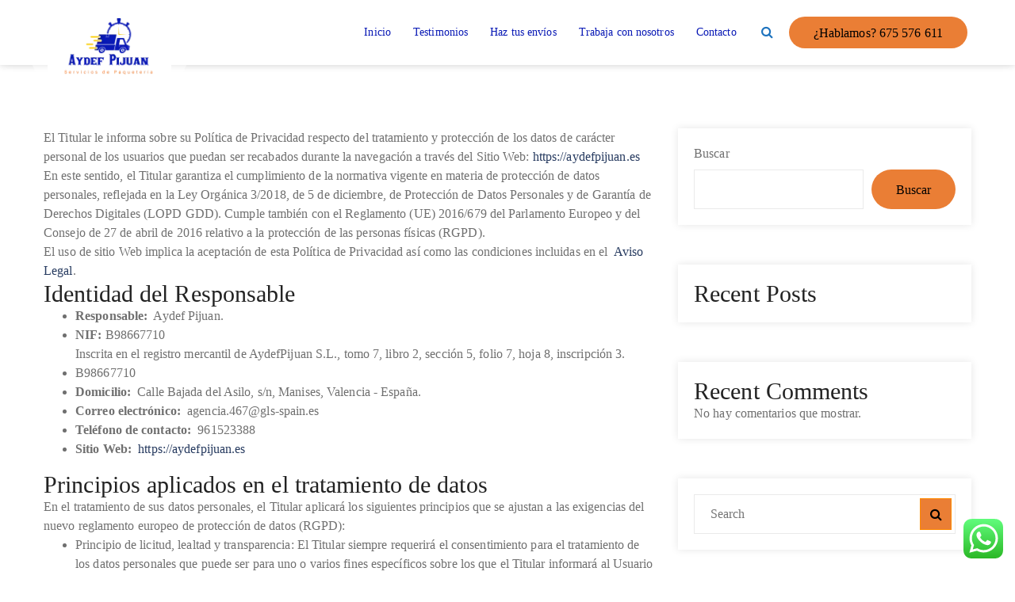

--- FILE ---
content_type: text/html; charset=UTF-8
request_url: https://aydefpijuan.es/politica-de-privacidad/
body_size: 31941
content:
<!doctype html>
<html lang="es">
<head>

	<meta name="viewport" content="width=device-width, initial-scale=1">
	<link rel="profile" href="https://gmpg.org/xfn/11">
	<meta name='robots' content='index, follow, max-image-preview:large, max-snippet:-1, max-video-preview:-1' />

	<!-- This site is optimized with the Yoast SEO plugin v26.6 - https://yoast.com/wordpress/plugins/seo/ -->
	<title>Política de Privacidad - Gls-Manises</title>
	<link rel="canonical" href="https://aydefpijuan.es/politica-de-privacidad/" />
	<meta property="og:locale" content="es_ES" />
	<meta property="og:type" content="article" />
	<meta property="og:title" content="Política de Privacidad - Gls-Manises" />
	<meta property="og:description" content="El Titular le informa sobre su Política de Privacidad respecto del tratamiento y protección de los datos de carácter personal." />
	<meta property="og:url" content="https://aydefpijuan.es/politica-de-privacidad/" />
	<meta property="og:site_name" content="Gls-Manises" />
	<meta name="twitter:card" content="summary_large_image" />
	<script type="application/ld+json" class="yoast-schema-graph">{"@context":"https://schema.org","@graph":[{"@type":"WebPage","@id":"https://aydefpijuan.es/politica-de-privacidad/","url":"https://aydefpijuan.es/politica-de-privacidad/","name":"Política de Privacidad - Gls-Manises","isPartOf":{"@id":"https://aydefpijuan.es/#website"},"datePublished":"2022-04-08T21:09:37+00:00","breadcrumb":{"@id":"https://aydefpijuan.es/politica-de-privacidad/#breadcrumb"},"inLanguage":"es","potentialAction":[{"@type":"ReadAction","target":["https://aydefpijuan.es/politica-de-privacidad/"]}]},{"@type":"BreadcrumbList","@id":"https://aydefpijuan.es/politica-de-privacidad/#breadcrumb","itemListElement":[{"@type":"ListItem","position":1,"name":"Portada","item":"https://aydefpijuan.es/"},{"@type":"ListItem","position":2,"name":"Política de Privacidad"}]},{"@type":"WebSite","@id":"https://aydefpijuan.es/#website","url":"https://aydefpijuan.es/","name":"Gls-Manises","description":"Envio de paquetes nacionales, a Europa y particulares","publisher":{"@id":"https://aydefpijuan.es/#organization"},"potentialAction":[{"@type":"SearchAction","target":{"@type":"EntryPoint","urlTemplate":"https://aydefpijuan.es/?s={search_term_string}"},"query-input":{"@type":"PropertyValueSpecification","valueRequired":true,"valueName":"search_term_string"}}],"inLanguage":"es"},{"@type":"Organization","@id":"https://aydefpijuan.es/#organization","name":"Gls-Manises","url":"https://aydefpijuan.es/","logo":{"@type":"ImageObject","inLanguage":"es","@id":"https://aydefpijuan.es/#/schema/logo/image/","url":"https://aydefpijuan.es/wp-content/uploads/2022/04/cropped-aydef-pijuan-123x80px-1.png","contentUrl":"https://aydefpijuan.es/wp-content/uploads/2022/04/cropped-aydef-pijuan-123x80px-1.png","width":121,"height":80,"caption":"Gls-Manises"},"image":{"@id":"https://aydefpijuan.es/#/schema/logo/image/"}}]}</script>
	<!-- / Yoast SEO plugin. -->


<link rel="alternate" type="application/rss+xml" title="Gls-Manises &raquo; Feed" href="https://aydefpijuan.es/feed/" />
<link rel="alternate" type="application/rss+xml" title="Gls-Manises &raquo; Feed de los comentarios" href="https://aydefpijuan.es/comments/feed/" />
<link rel="alternate" title="oEmbed (JSON)" type="application/json+oembed" href="https://aydefpijuan.es/wp-json/oembed/1.0/embed?url=https%3A%2F%2Faydefpijuan.es%2Fpolitica-de-privacidad%2F" />
<link rel="alternate" title="oEmbed (XML)" type="text/xml+oembed" href="https://aydefpijuan.es/wp-json/oembed/1.0/embed?url=https%3A%2F%2Faydefpijuan.es%2Fpolitica-de-privacidad%2F&#038;format=xml" />
<style id='wp-img-auto-sizes-contain-inline-css' type='text/css'>
img:is([sizes=auto i],[sizes^="auto," i]){contain-intrinsic-size:3000px 1500px}
/*# sourceURL=wp-img-auto-sizes-contain-inline-css */
</style>
<link rel='stylesheet' id='argpd-cookies-eu-banner-css' href='https://aydefpijuan.es/wp-content/plugins/adapta-rgpd/assets/css/cookies-banner-modern-light.css' type='text/css' media='all' />

<link rel='stylesheet' id='ht_ctc_main_css-css' href='https://aydefpijuan.es/wp-content/plugins/click-to-chat-for-whatsapp/new/inc/assets/css/main.css' type='text/css' media='all' />
<style id='wp-emoji-styles-inline-css' type='text/css'>

	img.wp-smiley, img.emoji {
		display: inline !important;
		border: none !important;
		box-shadow: none !important;
		height: 1em !important;
		width: 1em !important;
		margin: 0 0.07em !important;
		vertical-align: -0.1em !important;
		background: none !important;
		padding: 0 !important;
	}
/*# sourceURL=wp-emoji-styles-inline-css */
</style>
<link rel='stylesheet' id='wp-block-library-css' href='https://aydefpijuan.es/wp-includes/css/dist/block-library/style.min.css' type='text/css' media='all' />
<style id='wp-block-heading-inline-css' type='text/css'>
h1:where(.wp-block-heading).has-background,h2:where(.wp-block-heading).has-background,h3:where(.wp-block-heading).has-background,h4:where(.wp-block-heading).has-background,h5:where(.wp-block-heading).has-background,h6:where(.wp-block-heading).has-background{padding:1.25em 2.375em}h1.has-text-align-left[style*=writing-mode]:where([style*=vertical-lr]),h1.has-text-align-right[style*=writing-mode]:where([style*=vertical-rl]),h2.has-text-align-left[style*=writing-mode]:where([style*=vertical-lr]),h2.has-text-align-right[style*=writing-mode]:where([style*=vertical-rl]),h3.has-text-align-left[style*=writing-mode]:where([style*=vertical-lr]),h3.has-text-align-right[style*=writing-mode]:where([style*=vertical-rl]),h4.has-text-align-left[style*=writing-mode]:where([style*=vertical-lr]),h4.has-text-align-right[style*=writing-mode]:where([style*=vertical-rl]),h5.has-text-align-left[style*=writing-mode]:where([style*=vertical-lr]),h5.has-text-align-right[style*=writing-mode]:where([style*=vertical-rl]),h6.has-text-align-left[style*=writing-mode]:where([style*=vertical-lr]),h6.has-text-align-right[style*=writing-mode]:where([style*=vertical-rl]){rotate:180deg}
/*# sourceURL=https://aydefpijuan.es/wp-includes/blocks/heading/style.min.css */
</style>
<style id='wp-block-latest-comments-inline-css' type='text/css'>
ol.wp-block-latest-comments{box-sizing:border-box;margin-left:0}:where(.wp-block-latest-comments:not([style*=line-height] .wp-block-latest-comments__comment)){line-height:1.1}:where(.wp-block-latest-comments:not([style*=line-height] .wp-block-latest-comments__comment-excerpt p)){line-height:1.8}.has-dates :where(.wp-block-latest-comments:not([style*=line-height])),.has-excerpts :where(.wp-block-latest-comments:not([style*=line-height])){line-height:1.5}.wp-block-latest-comments .wp-block-latest-comments{padding-left:0}.wp-block-latest-comments__comment{list-style:none;margin-bottom:1em}.has-avatars .wp-block-latest-comments__comment{list-style:none;min-height:2.25em}.has-avatars .wp-block-latest-comments__comment .wp-block-latest-comments__comment-excerpt,.has-avatars .wp-block-latest-comments__comment .wp-block-latest-comments__comment-meta{margin-left:3.25em}.wp-block-latest-comments__comment-excerpt p{font-size:.875em;margin:.36em 0 1.4em}.wp-block-latest-comments__comment-date{display:block;font-size:.75em}.wp-block-latest-comments .avatar,.wp-block-latest-comments__comment-avatar{border-radius:1.5em;display:block;float:left;height:2.5em;margin-right:.75em;width:2.5em}.wp-block-latest-comments[class*=-font-size] a,.wp-block-latest-comments[style*=font-size] a{font-size:inherit}
/*# sourceURL=https://aydefpijuan.es/wp-includes/blocks/latest-comments/style.min.css */
</style>
<style id='wp-block-latest-posts-inline-css' type='text/css'>
.wp-block-latest-posts{box-sizing:border-box}.wp-block-latest-posts.alignleft{margin-right:2em}.wp-block-latest-posts.alignright{margin-left:2em}.wp-block-latest-posts.wp-block-latest-posts__list{list-style:none}.wp-block-latest-posts.wp-block-latest-posts__list li{clear:both;overflow-wrap:break-word}.wp-block-latest-posts.is-grid{display:flex;flex-wrap:wrap}.wp-block-latest-posts.is-grid li{margin:0 1.25em 1.25em 0;width:100%}@media (min-width:600px){.wp-block-latest-posts.columns-2 li{width:calc(50% - .625em)}.wp-block-latest-posts.columns-2 li:nth-child(2n){margin-right:0}.wp-block-latest-posts.columns-3 li{width:calc(33.33333% - .83333em)}.wp-block-latest-posts.columns-3 li:nth-child(3n){margin-right:0}.wp-block-latest-posts.columns-4 li{width:calc(25% - .9375em)}.wp-block-latest-posts.columns-4 li:nth-child(4n){margin-right:0}.wp-block-latest-posts.columns-5 li{width:calc(20% - 1em)}.wp-block-latest-posts.columns-5 li:nth-child(5n){margin-right:0}.wp-block-latest-posts.columns-6 li{width:calc(16.66667% - 1.04167em)}.wp-block-latest-posts.columns-6 li:nth-child(6n){margin-right:0}}:root :where(.wp-block-latest-posts.is-grid){padding:0}:root :where(.wp-block-latest-posts.wp-block-latest-posts__list){padding-left:0}.wp-block-latest-posts__post-author,.wp-block-latest-posts__post-date{display:block;font-size:.8125em}.wp-block-latest-posts__post-excerpt,.wp-block-latest-posts__post-full-content{margin-bottom:1em;margin-top:.5em}.wp-block-latest-posts__featured-image a{display:inline-block}.wp-block-latest-posts__featured-image img{height:auto;max-width:100%;width:auto}.wp-block-latest-posts__featured-image.alignleft{float:left;margin-right:1em}.wp-block-latest-posts__featured-image.alignright{float:right;margin-left:1em}.wp-block-latest-posts__featured-image.aligncenter{margin-bottom:1em;text-align:center}
/*# sourceURL=https://aydefpijuan.es/wp-includes/blocks/latest-posts/style.min.css */
</style>
<style id='wp-block-search-inline-css' type='text/css'>
.wp-block-search__button{margin-left:10px;word-break:normal}.wp-block-search__button.has-icon{line-height:0}.wp-block-search__button svg{height:1.25em;min-height:24px;min-width:24px;width:1.25em;fill:currentColor;vertical-align:text-bottom}:where(.wp-block-search__button){border:1px solid #ccc;padding:6px 10px}.wp-block-search__inside-wrapper{display:flex;flex:auto;flex-wrap:nowrap;max-width:100%}.wp-block-search__label{width:100%}.wp-block-search.wp-block-search__button-only .wp-block-search__button{box-sizing:border-box;display:flex;flex-shrink:0;justify-content:center;margin-left:0;max-width:100%}.wp-block-search.wp-block-search__button-only .wp-block-search__inside-wrapper{min-width:0!important;transition-property:width}.wp-block-search.wp-block-search__button-only .wp-block-search__input{flex-basis:100%;transition-duration:.3s}.wp-block-search.wp-block-search__button-only.wp-block-search__searchfield-hidden,.wp-block-search.wp-block-search__button-only.wp-block-search__searchfield-hidden .wp-block-search__inside-wrapper{overflow:hidden}.wp-block-search.wp-block-search__button-only.wp-block-search__searchfield-hidden .wp-block-search__input{border-left-width:0!important;border-right-width:0!important;flex-basis:0;flex-grow:0;margin:0;min-width:0!important;padding-left:0!important;padding-right:0!important;width:0!important}:where(.wp-block-search__input){appearance:none;border:1px solid #949494;flex-grow:1;font-family:inherit;font-size:inherit;font-style:inherit;font-weight:inherit;letter-spacing:inherit;line-height:inherit;margin-left:0;margin-right:0;min-width:3rem;padding:8px;text-decoration:unset!important;text-transform:inherit}:where(.wp-block-search__button-inside .wp-block-search__inside-wrapper){background-color:#fff;border:1px solid #949494;box-sizing:border-box;padding:4px}:where(.wp-block-search__button-inside .wp-block-search__inside-wrapper) .wp-block-search__input{border:none;border-radius:0;padding:0 4px}:where(.wp-block-search__button-inside .wp-block-search__inside-wrapper) .wp-block-search__input:focus{outline:none}:where(.wp-block-search__button-inside .wp-block-search__inside-wrapper) :where(.wp-block-search__button){padding:4px 8px}.wp-block-search.aligncenter .wp-block-search__inside-wrapper{margin:auto}.wp-block[data-align=right] .wp-block-search.wp-block-search__button-only .wp-block-search__inside-wrapper{float:right}
/*# sourceURL=https://aydefpijuan.es/wp-includes/blocks/search/style.min.css */
</style>
<style id='wp-block-group-inline-css' type='text/css'>
.wp-block-group{box-sizing:border-box}:where(.wp-block-group.wp-block-group-is-layout-constrained){position:relative}
/*# sourceURL=https://aydefpijuan.es/wp-includes/blocks/group/style.min.css */
</style>
<link rel='stylesheet' id='wc-blocks-style-css' href='https://aydefpijuan.es/wp-content/plugins/woocommerce/assets/client/blocks/wc-blocks.css' type='text/css' media='all' />
<style id='global-styles-inline-css' type='text/css'>
:root{--wp--preset--aspect-ratio--square: 1;--wp--preset--aspect-ratio--4-3: 4/3;--wp--preset--aspect-ratio--3-4: 3/4;--wp--preset--aspect-ratio--3-2: 3/2;--wp--preset--aspect-ratio--2-3: 2/3;--wp--preset--aspect-ratio--16-9: 16/9;--wp--preset--aspect-ratio--9-16: 9/16;--wp--preset--color--black: #000000;--wp--preset--color--cyan-bluish-gray: #abb8c3;--wp--preset--color--white: #ffffff;--wp--preset--color--pale-pink: #f78da7;--wp--preset--color--vivid-red: #cf2e2e;--wp--preset--color--luminous-vivid-orange: #ff6900;--wp--preset--color--luminous-vivid-amber: #fcb900;--wp--preset--color--light-green-cyan: #7bdcb5;--wp--preset--color--vivid-green-cyan: #00d084;--wp--preset--color--pale-cyan-blue: #8ed1fc;--wp--preset--color--vivid-cyan-blue: #0693e3;--wp--preset--color--vivid-purple: #9b51e0;--wp--preset--gradient--vivid-cyan-blue-to-vivid-purple: linear-gradient(135deg,rgb(6,147,227) 0%,rgb(155,81,224) 100%);--wp--preset--gradient--light-green-cyan-to-vivid-green-cyan: linear-gradient(135deg,rgb(122,220,180) 0%,rgb(0,208,130) 100%);--wp--preset--gradient--luminous-vivid-amber-to-luminous-vivid-orange: linear-gradient(135deg,rgb(252,185,0) 0%,rgb(255,105,0) 100%);--wp--preset--gradient--luminous-vivid-orange-to-vivid-red: linear-gradient(135deg,rgb(255,105,0) 0%,rgb(207,46,46) 100%);--wp--preset--gradient--very-light-gray-to-cyan-bluish-gray: linear-gradient(135deg,rgb(238,238,238) 0%,rgb(169,184,195) 100%);--wp--preset--gradient--cool-to-warm-spectrum: linear-gradient(135deg,rgb(74,234,220) 0%,rgb(151,120,209) 20%,rgb(207,42,186) 40%,rgb(238,44,130) 60%,rgb(251,105,98) 80%,rgb(254,248,76) 100%);--wp--preset--gradient--blush-light-purple: linear-gradient(135deg,rgb(255,206,236) 0%,rgb(152,150,240) 100%);--wp--preset--gradient--blush-bordeaux: linear-gradient(135deg,rgb(254,205,165) 0%,rgb(254,45,45) 50%,rgb(107,0,62) 100%);--wp--preset--gradient--luminous-dusk: linear-gradient(135deg,rgb(255,203,112) 0%,rgb(199,81,192) 50%,rgb(65,88,208) 100%);--wp--preset--gradient--pale-ocean: linear-gradient(135deg,rgb(255,245,203) 0%,rgb(182,227,212) 50%,rgb(51,167,181) 100%);--wp--preset--gradient--electric-grass: linear-gradient(135deg,rgb(202,248,128) 0%,rgb(113,206,126) 100%);--wp--preset--gradient--midnight: linear-gradient(135deg,rgb(2,3,129) 0%,rgb(40,116,252) 100%);--wp--preset--font-size--small: 13px;--wp--preset--font-size--medium: 20px;--wp--preset--font-size--large: 36px;--wp--preset--font-size--x-large: 42px;--wp--preset--spacing--20: 0.44rem;--wp--preset--spacing--30: 0.67rem;--wp--preset--spacing--40: 1rem;--wp--preset--spacing--50: 1.5rem;--wp--preset--spacing--60: 2.25rem;--wp--preset--spacing--70: 3.38rem;--wp--preset--spacing--80: 5.06rem;--wp--preset--shadow--natural: 6px 6px 9px rgba(0, 0, 0, 0.2);--wp--preset--shadow--deep: 12px 12px 50px rgba(0, 0, 0, 0.4);--wp--preset--shadow--sharp: 6px 6px 0px rgba(0, 0, 0, 0.2);--wp--preset--shadow--outlined: 6px 6px 0px -3px rgb(255, 255, 255), 6px 6px rgb(0, 0, 0);--wp--preset--shadow--crisp: 6px 6px 0px rgb(0, 0, 0);}:where(.is-layout-flex){gap: 0.5em;}:where(.is-layout-grid){gap: 0.5em;}body .is-layout-flex{display: flex;}.is-layout-flex{flex-wrap: wrap;align-items: center;}.is-layout-flex > :is(*, div){margin: 0;}body .is-layout-grid{display: grid;}.is-layout-grid > :is(*, div){margin: 0;}:where(.wp-block-columns.is-layout-flex){gap: 2em;}:where(.wp-block-columns.is-layout-grid){gap: 2em;}:where(.wp-block-post-template.is-layout-flex){gap: 1.25em;}:where(.wp-block-post-template.is-layout-grid){gap: 1.25em;}.has-black-color{color: var(--wp--preset--color--black) !important;}.has-cyan-bluish-gray-color{color: var(--wp--preset--color--cyan-bluish-gray) !important;}.has-white-color{color: var(--wp--preset--color--white) !important;}.has-pale-pink-color{color: var(--wp--preset--color--pale-pink) !important;}.has-vivid-red-color{color: var(--wp--preset--color--vivid-red) !important;}.has-luminous-vivid-orange-color{color: var(--wp--preset--color--luminous-vivid-orange) !important;}.has-luminous-vivid-amber-color{color: var(--wp--preset--color--luminous-vivid-amber) !important;}.has-light-green-cyan-color{color: var(--wp--preset--color--light-green-cyan) !important;}.has-vivid-green-cyan-color{color: var(--wp--preset--color--vivid-green-cyan) !important;}.has-pale-cyan-blue-color{color: var(--wp--preset--color--pale-cyan-blue) !important;}.has-vivid-cyan-blue-color{color: var(--wp--preset--color--vivid-cyan-blue) !important;}.has-vivid-purple-color{color: var(--wp--preset--color--vivid-purple) !important;}.has-black-background-color{background-color: var(--wp--preset--color--black) !important;}.has-cyan-bluish-gray-background-color{background-color: var(--wp--preset--color--cyan-bluish-gray) !important;}.has-white-background-color{background-color: var(--wp--preset--color--white) !important;}.has-pale-pink-background-color{background-color: var(--wp--preset--color--pale-pink) !important;}.has-vivid-red-background-color{background-color: var(--wp--preset--color--vivid-red) !important;}.has-luminous-vivid-orange-background-color{background-color: var(--wp--preset--color--luminous-vivid-orange) !important;}.has-luminous-vivid-amber-background-color{background-color: var(--wp--preset--color--luminous-vivid-amber) !important;}.has-light-green-cyan-background-color{background-color: var(--wp--preset--color--light-green-cyan) !important;}.has-vivid-green-cyan-background-color{background-color: var(--wp--preset--color--vivid-green-cyan) !important;}.has-pale-cyan-blue-background-color{background-color: var(--wp--preset--color--pale-cyan-blue) !important;}.has-vivid-cyan-blue-background-color{background-color: var(--wp--preset--color--vivid-cyan-blue) !important;}.has-vivid-purple-background-color{background-color: var(--wp--preset--color--vivid-purple) !important;}.has-black-border-color{border-color: var(--wp--preset--color--black) !important;}.has-cyan-bluish-gray-border-color{border-color: var(--wp--preset--color--cyan-bluish-gray) !important;}.has-white-border-color{border-color: var(--wp--preset--color--white) !important;}.has-pale-pink-border-color{border-color: var(--wp--preset--color--pale-pink) !important;}.has-vivid-red-border-color{border-color: var(--wp--preset--color--vivid-red) !important;}.has-luminous-vivid-orange-border-color{border-color: var(--wp--preset--color--luminous-vivid-orange) !important;}.has-luminous-vivid-amber-border-color{border-color: var(--wp--preset--color--luminous-vivid-amber) !important;}.has-light-green-cyan-border-color{border-color: var(--wp--preset--color--light-green-cyan) !important;}.has-vivid-green-cyan-border-color{border-color: var(--wp--preset--color--vivid-green-cyan) !important;}.has-pale-cyan-blue-border-color{border-color: var(--wp--preset--color--pale-cyan-blue) !important;}.has-vivid-cyan-blue-border-color{border-color: var(--wp--preset--color--vivid-cyan-blue) !important;}.has-vivid-purple-border-color{border-color: var(--wp--preset--color--vivid-purple) !important;}.has-vivid-cyan-blue-to-vivid-purple-gradient-background{background: var(--wp--preset--gradient--vivid-cyan-blue-to-vivid-purple) !important;}.has-light-green-cyan-to-vivid-green-cyan-gradient-background{background: var(--wp--preset--gradient--light-green-cyan-to-vivid-green-cyan) !important;}.has-luminous-vivid-amber-to-luminous-vivid-orange-gradient-background{background: var(--wp--preset--gradient--luminous-vivid-amber-to-luminous-vivid-orange) !important;}.has-luminous-vivid-orange-to-vivid-red-gradient-background{background: var(--wp--preset--gradient--luminous-vivid-orange-to-vivid-red) !important;}.has-very-light-gray-to-cyan-bluish-gray-gradient-background{background: var(--wp--preset--gradient--very-light-gray-to-cyan-bluish-gray) !important;}.has-cool-to-warm-spectrum-gradient-background{background: var(--wp--preset--gradient--cool-to-warm-spectrum) !important;}.has-blush-light-purple-gradient-background{background: var(--wp--preset--gradient--blush-light-purple) !important;}.has-blush-bordeaux-gradient-background{background: var(--wp--preset--gradient--blush-bordeaux) !important;}.has-luminous-dusk-gradient-background{background: var(--wp--preset--gradient--luminous-dusk) !important;}.has-pale-ocean-gradient-background{background: var(--wp--preset--gradient--pale-ocean) !important;}.has-electric-grass-gradient-background{background: var(--wp--preset--gradient--electric-grass) !important;}.has-midnight-gradient-background{background: var(--wp--preset--gradient--midnight) !important;}.has-small-font-size{font-size: var(--wp--preset--font-size--small) !important;}.has-medium-font-size{font-size: var(--wp--preset--font-size--medium) !important;}.has-large-font-size{font-size: var(--wp--preset--font-size--large) !important;}.has-x-large-font-size{font-size: var(--wp--preset--font-size--x-large) !important;}
/*# sourceURL=global-styles-inline-css */
</style>

<style id='classic-theme-styles-inline-css' type='text/css'>
/*! This file is auto-generated */
.wp-block-button__link{color:#fff;background-color:#32373c;border-radius:9999px;box-shadow:none;text-decoration:none;padding:calc(.667em + 2px) calc(1.333em + 2px);font-size:1.125em}.wp-block-file__button{background:#32373c;color:#fff;text-decoration:none}
/*# sourceURL=/wp-includes/css/classic-themes.min.css */
</style>
<link rel='stylesheet' id='motov4_formbuilder-css' href='https://aydefpijuan.es/wp-content/plugins/motov4-formbuilder/public/css/motov4_formbuilder-public.css' type='text/css' media='all' />
<link rel='stylesheet' id='mv4-gb-front-css' href='https://aydefpijuan.es/wp-content/plugins/motov4-gutenberg-blocks/src/motov4_gb_front_block.css' type='text/css' media='all' />
<link rel='stylesheet' id='rs-plugin-settings-css' href='https://aydefpijuan.es/wp-content/plugins/revslider/public/assets/css/rs6.css' type='text/css' media='all' />
<style id='rs-plugin-settings-inline-css' type='text/css'>
#rs-demo-id {}
/*# sourceURL=rs-plugin-settings-inline-css */
</style>
<link rel='stylesheet' id='woocommerce-layout-css' href='https://aydefpijuan.es/wp-content/plugins/woocommerce/assets/css/woocommerce-layout.css' type='text/css' media='all' />
<link rel='stylesheet' id='woocommerce-smallscreen-css' href='https://aydefpijuan.es/wp-content/plugins/woocommerce/assets/css/woocommerce-smallscreen.css' type='text/css' media='only screen and (max-width: 768px)' />
<link rel='stylesheet' id='woocommerce-general-css' href='https://aydefpijuan.es/wp-content/plugins/woocommerce/assets/css/woocommerce.css' type='text/css' media='all' />
<style id='woocommerce-inline-inline-css' type='text/css'>
.woocommerce form .form-row .required { visibility: visible; }
/*# sourceURL=woocommerce-inline-inline-css */
</style>
<link rel='stylesheet' id='motov4-all-css' href='https://aydefpijuan.es/wp-content/themes/motov4/assets/css/ad.all.min.css' type='text/css' media='all' />
<link rel='stylesheet' id='all.min-css' href='https://aydefpijuan.es/wp-content/themes/motov4/assets/css/all.min.css' type='text/css' media='all' />
<link rel='stylesheet' id='bootstrap-css' href='https://aydefpijuan.es/wp-content/themes/motov4/assets/css/bootstrap.min.css' type='text/css' media='all' />
<link rel='stylesheet' id='motov4-style-css' href='https://aydefpijuan.es/wp-content/themes/motov4/style.css' type='text/css' media='all' />
<link rel='stylesheet' id='motov4-font-css' href='https://aydefpijuan.es/wp-content/themes/motov4/assets/css/fonts.css' type='text/css' media='all' />
<link rel='stylesheet' id='font-awesome-css' href='https://aydefpijuan.es/wp-content/themes/motov4/assets/css/font-awesome.min.css' type='text/css' media='all' />
<link rel='stylesheet' id='slick-theme-css' href='https://aydefpijuan.es/wp-content/themes/motov4/assets/js/plugins/slick/slick-theme.css' type='text/css' media='all' />
<link rel='stylesheet' id='motov4-main-css' href='https://aydefpijuan.es/wp-content/themes/motov4/assets/css/motov4-style.css' type='text/css' media='all' />
<link rel='stylesheet' id='motov4-responsive-css' href='https://aydefpijuan.es/wp-content/themes/motov4/assets/css/responsive.css' type='text/css' media='all' />
<script type="text/javascript" src="https://aydefpijuan.es/wp-includes/js/jquery/jquery.min.js" id="jquery-core-js"></script>
<script type="text/javascript" src="https://aydefpijuan.es/wp-includes/js/jquery/jquery-migrate.min.js" id="jquery-migrate-js"></script>
<script type="text/javascript" src="https://aydefpijuan.es/wp-content/plugins/adapta-rgpd/assets/js/cookies-eu-banner.js" id="argpd-cookies-eu-banner-js"></script>
<script type="text/javascript" src="https://aydefpijuan.es/wp-content/plugins/revslider/public/assets/js/rbtools.min.js" id="tp-tools-js"></script>
<script type="text/javascript" src="https://aydefpijuan.es/wp-content/plugins/revslider/public/assets/js/rs6.min.js" id="revmin-js"></script>
<script type="text/javascript" src="https://aydefpijuan.es/wp-content/plugins/woocommerce/assets/js/jquery-blockui/jquery.blockUI.min.js" id="wc-jquery-blockui-js" data-wp-strategy="defer"></script>
<script type="text/javascript" id="wc-add-to-cart-js-extra">
/* <![CDATA[ */
var wc_add_to_cart_params = {"ajax_url":"/wp-admin/admin-ajax.php","wc_ajax_url":"/?wc-ajax=%%endpoint%%","i18n_view_cart":"Ver carrito","cart_url":"https://aydefpijuan.es","is_cart":"","cart_redirect_after_add":"no"};
//# sourceURL=wc-add-to-cart-js-extra
/* ]]> */
</script>
<script type="text/javascript" src="https://aydefpijuan.es/wp-content/plugins/woocommerce/assets/js/frontend/add-to-cart.min.js" id="wc-add-to-cart-js" data-wp-strategy="defer"></script>
<script type="text/javascript" src="https://aydefpijuan.es/wp-content/plugins/woocommerce/assets/js/js-cookie/js.cookie.min.js" id="wc-js-cookie-js" defer="defer" data-wp-strategy="defer"></script>
<script type="text/javascript" id="woocommerce-js-extra">
/* <![CDATA[ */
var woocommerce_params = {"ajax_url":"/wp-admin/admin-ajax.php","wc_ajax_url":"/?wc-ajax=%%endpoint%%","i18n_password_show":"Mostrar contrase\u00f1a","i18n_password_hide":"Ocultar contrase\u00f1a"};
//# sourceURL=woocommerce-js-extra
/* ]]> */
</script>
<script type="text/javascript" src="https://aydefpijuan.es/wp-content/plugins/woocommerce/assets/js/frontend/woocommerce.min.js" id="woocommerce-js" defer="defer" data-wp-strategy="defer"></script>
<script type="text/javascript" src="https://aydefpijuan.es/wp-content/plugins/js_composer/assets/js/vendors/woocommerce-add-to-cart.js" id="vc_woocommerce-add-to-cart-js-js"></script>
<link rel="https://api.w.org/" href="https://aydefpijuan.es/wp-json/" /><link rel="alternate" title="JSON" type="application/json" href="https://aydefpijuan.es/wp-json/wp/v2/pages/217" /><link rel="EditURI" type="application/rsd+xml" title="RSD" href="https://aydefpijuan.es/xmlrpc.php?rsd" />
<meta name="generator" content="WordPress 6.9" />
<meta name="generator" content="WooCommerce 10.4.3" />
<link rel='shortlink' href='https://aydefpijuan.es/?p=217' />
<meta name="generator" content="Redux 4.5.9" /><style type="text/css">#yourIdORClass{
   margin: 0 auto;
}</style>	<noscript><style>.woocommerce-product-gallery{ opacity: 1 !important; }</style></noscript>
	

<meta name="robots" content="noindex,follow" />

<style type="text/css">.recentcomments a{display:inline !important;padding:0 !important;margin:0 !important;}</style><meta name="generator" content="Powered by WPBakery Page Builder - drag and drop page builder for WordPress."/>
<meta name="generator" content="Powered by Slider Revolution 6.4.6 - responsive, Mobile-Friendly Slider Plugin for WordPress with comfortable drag and drop interface." />
<link rel="icon" href="https://aydefpijuan.es/wp-content/uploads/2022/04/cropped-aydef-pijuan-123x80px-32x32.png" sizes="32x32" />
<link rel="icon" href="https://aydefpijuan.es/wp-content/uploads/2022/04/cropped-aydef-pijuan-123x80px-192x192.png" sizes="192x192" />
<link rel="apple-touch-icon" href="https://aydefpijuan.es/wp-content/uploads/2022/04/cropped-aydef-pijuan-123x80px-180x180.png" />
<meta name="msapplication-TileImage" content="https://aydefpijuan.es/wp-content/uploads/2022/04/cropped-aydef-pijuan-123x80px-270x270.png" />
<script type="text/javascript">function setREVStartSize(e){
			//window.requestAnimationFrame(function() {				 
				window.RSIW = window.RSIW===undefined ? window.innerWidth : window.RSIW;	
				window.RSIH = window.RSIH===undefined ? window.innerHeight : window.RSIH;	
				try {								
					var pw = document.getElementById(e.c).parentNode.offsetWidth,
						newh;
					pw = pw===0 || isNaN(pw) ? window.RSIW : pw;
					e.tabw = e.tabw===undefined ? 0 : parseInt(e.tabw);
					e.thumbw = e.thumbw===undefined ? 0 : parseInt(e.thumbw);
					e.tabh = e.tabh===undefined ? 0 : parseInt(e.tabh);
					e.thumbh = e.thumbh===undefined ? 0 : parseInt(e.thumbh);
					e.tabhide = e.tabhide===undefined ? 0 : parseInt(e.tabhide);
					e.thumbhide = e.thumbhide===undefined ? 0 : parseInt(e.thumbhide);
					e.mh = e.mh===undefined || e.mh=="" || e.mh==="auto" ? 0 : parseInt(e.mh,0);		
					if(e.layout==="fullscreen" || e.l==="fullscreen") 						
						newh = Math.max(e.mh,window.RSIH);					
					else{					
						e.gw = Array.isArray(e.gw) ? e.gw : [e.gw];
						for (var i in e.rl) if (e.gw[i]===undefined || e.gw[i]===0) e.gw[i] = e.gw[i-1];					
						e.gh = e.el===undefined || e.el==="" || (Array.isArray(e.el) && e.el.length==0)? e.gh : e.el;
						e.gh = Array.isArray(e.gh) ? e.gh : [e.gh];
						for (var i in e.rl) if (e.gh[i]===undefined || e.gh[i]===0) e.gh[i] = e.gh[i-1];
											
						var nl = new Array(e.rl.length),
							ix = 0,						
							sl;					
						e.tabw = e.tabhide>=pw ? 0 : e.tabw;
						e.thumbw = e.thumbhide>=pw ? 0 : e.thumbw;
						e.tabh = e.tabhide>=pw ? 0 : e.tabh;
						e.thumbh = e.thumbhide>=pw ? 0 : e.thumbh;					
						for (var i in e.rl) nl[i] = e.rl[i]<window.RSIW ? 0 : e.rl[i];
						sl = nl[0];									
						for (var i in nl) if (sl>nl[i] && nl[i]>0) { sl = nl[i]; ix=i;}															
						var m = pw>(e.gw[ix]+e.tabw+e.thumbw) ? 1 : (pw-(e.tabw+e.thumbw)) / (e.gw[ix]);					
						newh =  (e.gh[ix] * m) + (e.tabh + e.thumbh);
					}				
					if(window.rs_init_css===undefined) window.rs_init_css = document.head.appendChild(document.createElement("style"));					
					document.getElementById(e.c).height = newh+"px";
					window.rs_init_css.innerHTML += "#"+e.c+"_wrapper { height: "+newh+"px }";				
				} catch(e){
					console.log("Failure at Presize of Slider:" + e)
				}					   
			//});
		  };</script>
<style type="text/css">body{;}body,body p{ font-family: 'Times New Roman', Times,serif, sans-serif;font-weight: ;font-style: ;text-align: ;font-size: ;line-height: ;color: ;}h1{ font-family: Montserrat, sans-serif;font-weight: ;font-style: normal;text-align: ;font-size: ;line-height: ;color: #222;}h2{ font-family: Montserrat, sans-serif;font-weight: ;font-style: normal;text-align: ;font-size: ;line-height: ;color: #222;}h3{ font-family: Montserrat, sans-serif;font-weight: ;font-style: normal;text-align: ;font-size: ;line-height: ;color: #222;}h4{ font-family: Montserrat, sans-serif;font-weight: ;font-style: normal;text-align: ;font-size: ;line-height: ;color: #222;}h5{ font-family: Montserrat, sans-serif;font-weight: ;font-style: normal;text-align: ;font-size: ;line-height: ;color: #222;}h6{ font-family: Montserrat, sans-serif;font-weight: ;font-style: normal;text-align: ;font-size: ;line-height: ;color: #222;}.page .motov4_page_content_wrapper{ margin-top: 80px; }.motov4_custom_pagetitle_wrapper{ 
					background-image: -moz-linear-gradient(-115deg, #ffffff 0%, transparent 100%);
					background-image: -webkit-linear-gradient(-115deg, #ffffff 0%, transparent 100%);
					background-image: -ms-linear-gradient(-115deg, #ffffff 0%, transparent 100%);
				}.motov4_pagetitle_wrapper .motov4_pagetitle_inner .motov4_pagetitle_heading h3{ color: #ffffff; }.motov4_pagetitle_wrapper .motov4_pagetitle_inner .motov4_pagetitle_breadcrumb ul li a,.motov4_pagetitle_wrapper .motov4_pagetitle_inner .motov4_pagetitle_breadcrumb ul li{ color: #ffffff; }.motov4_news_heading{ background: #ff8a00; }.motov4_news_heading h2{ color: #ffffff; }.motov4_co_header{ background: #232323; color: #ffffff }.motov4_header_btn_div .motov4_header_btn{background:;color:;}.motov4_pagetitle_wrapper .motov4_pagetitle_inner .motov4_pagetitle_heading h3{ text-transform: uppercase; }.motov4_custom_pagetitle_wrapper{ padding: 40px 45px 40px 45px; }.motov4_custom_header .motov4_header_main,.motov4_centerlogo,.motov4_multicolor,.trans_right_menu .motov4_menu_wrapper, .trans_left_menu .motov4_menu_wrapper,.trans_bottom_menu .motov4_menu_wrapper,.motov4_toggle_header .motov4_menu_overlay,.motov4_custom_header.header_style8 .motov4_header_main:before, .motov4_custom_header.header_style8 .motov4_header_main:after,.mt4_custom_header_wraper{ background-color: #ffffff;padding: ;}.motov4_custom_header .motov4_nav > ul > li > a,.motov4_toggle_header .motov4_menu > ul > li > a,.motov4_centerlogo .motov4_menu .motov4_nav ul li a{ color: #0919b5; }.motov4_header_icon > ul > li.motov4_nav_toggle > span{ background: #0919b5; }.motov4_custom_header .motov4_nav > ul > li > a:hover,.motov4_toggle_header .motov4_menu > ul > li > a:hover,.motov4_centerlogo .motov4_menu .motov4_nav ul li a:hover,.motov4_multicolor .motov4_menu > .motov4_nav > ul > li:hover > a,.motov4_nav > ul > li.current_page_item > a,.motov4_menu > ul > li.current_page_item > a,.motov4_centerlogo .motov4_menu ul li.current_page_item a{ color: #0919b5; }.motov4_multicolor .motov4_menu .motov4_nav ul li a:after,.motov4_multicolor .motov4_menu .motov4_nav ul li.current_page_item a:after{ background: #0919b5; }.motov4_custom_header .motov4_nav > ul > li ul.sub-menu,.trans_top_menu .motov4_menu ul li .sub-menu,.trans_bottom_menu .motov4_menu ul li .sub-menu,.motov4_centerlogo .motov4_menu .motov4_nav ul li ul.sub-menu,.motov4_multicolor .motov4_menu .motov4_nav ul li ul.sub-menu,.motov4_nav > ul > li > .motov4-mega-menu-ul,.motov4_menu > ul > li > .motov4-mega-menu-ul,.motov4_cart_main .motov4_mini_cart{ background-color: #ffd049; }.motov4_header_icon ul li.motov4_cart_main a span{ background: #ffd049;color: #ffffff; }.motov4_custom_header .motov4_nav > ul > li ul.sub-menu,.trans_top_menu .motov4_menu ul li .sub-menu li a,.trans_bottom_menu .motov4_menu ul li .sub-menu li a,.motov4_centerlogo .motov4_menu .motov4_nav ul li ul.sub-menu li a,.motov4_multicolor .motov4_menu .motov4_nav ul li ul.sub-menu li a,.motov4_nav > ul > li > .motov4-mega-menu-ul >li ul li a,.motov4-mega-menu-ul .widget.woocommerce ul.product-categories li a,.motov4-mega-menu-ul .calendar_wrap a,.motov4_toggle_header .motov4_menu .motov4-mega-menu-ul li a,.motov4_mini_cart .motov4_cart_box .mini_cart_item .quantity,.motov4_mini_cart .motov4_cart_box .total strong,.motov4_mini_cart .motov4_cart_box .total span,.motov4_mini_cart .motov4_cart_box .mini_cart_item > a{ color: #ffffff; }.motov4_custom_header .motov4_nav > ul > li ul.sub-menu a:hover,.trans_top_menu .motov4_menu ul li .sub-menu li a:hover,.trans_bottom_menu .motov4_menu ul li .sub-menu li a:hover,.motov4_multicolor .motov4_menu .motov4_nav ul li ul.sub-menu li a:hover,.motov4_nav > ul > li > ul > li > ul > li > a:hover,.motov4-mega-menu-ul .widget.woocommerce ul.product-categories li a:hover,.motov4_toggle_header .motov4_menu .motov4-mega-menu-ul li a:hover,.motov4_centerlogo .motov4_menu .motov4_nav ul li ul.sub-menu li a:hover{ color: #ffd049; }.motov4-mega-menu-ul .widget > ul > li a:before{ border-color: #ffd049; }.motov4_custom_header .motov4_nav > ul > li ul.sub-menu a:hover,.trans_top_menu .motov4_menu ul li .sub-menu li a:hover,.trans_bottom_menu .motov4_menu ul li .sub-menu li a:hover, .motov4_nav > ul > li > ul > li > ul > li > a:hover { background-color: #ffffff; }.motov4_header.motov4_custom_header .motov4_header_top{ background-color: #232323;padding: ;}.motov4_custom_header .motov4_topheader_links > ul > li > a{ color: #e0e0e0; }.motov4_custom_header .motov4_topheader_links > ul > li > a:hover{ color: #0eb2ff; }.motov4_header_top p.motov4_welcome_msg,.motov4_header > .motov4_header_top,.motov4_news_slider a,.motov4_header > .motov4_header_top .motov4_tp_head p{ color: #ffffff; }.motov4_header_social > ul > li > a,.motov4_footer_social > ul > li > a,.mt4_construction_data .mt4_uc_social ul li a{ 
		background: transparent;color:#ffffff;}.motov4-mega-menu-ul .widgettitle,.motov4-mega-menu-ul .widget.widget_calendar .calendar_wrap > table > thead > tr > th,.motov4_toggle_header .motov4-mega-menu-ul li .widgettitle{ color:#ffffff;	}.motov4_nav > ul > li > .motov4-mega-menu-ul >li,.motov4-mega-menu-ul .widget.widget_calendar .calendar_wrap > table > tbody > tr > td,.motov4-mega-menu-ul .widget.widget_calendar .calendar_wrap > table > caption,.motov4_menu > ul > li > .motov4-mega-menu-ul > li{ color:; }.motov4_footer{ background-color: #1e73be }.motov4_copyright{ background-color: #333333 }.motov4_copyright p,.motov4_copyright.motov4_copyright_style1 p,.motov4_copyright.motov4_copyright_style2 p{color: #ffffff}.motov4_copyright.motov4_copyright_style1 ul.motov4_copyright_terms li a:after{background-color: #ffffff}.motov4_copyright a,.motov4_copyright.motov4_copyright_style1 ul.motov4_copyright_terms li a{color: #ffd049}.motov4_copyright a:hover,.motov4_copyright.motov4_copyright_style1 ul.motov4_copyright_terms li a:hover{color: #0eb2ff}.motov4_multicolor .motov4_left_section,.header_style7 .motov4_centerlogo .motov4_logo a,.header_style9 .motov4_logo{ background: #ffffff; }.header_style9 .motov4_logo:after{ border-left-color: #ffffff; }.header_style9 .motov4_logo:before{ border-right-color: #ffffff; }.sticky_header_class .motov4_header_main,.sticky_header_class .motov4_custom_header.motov4_transparent_header .motov4_header_main,.sticky_header_class .motov4_multicolor,.sticky_header_class .motov4_centerlogo,.sticky_header_class .mt4_custom_header_wraper,.sticky_header_class .motov4_toggle_header{background: rgba(255,255,255,1);}.sticky_header_class .motov4_custom_header .motov4_nav > ul > li > a,.sticky_header_class .motov4_header_icon a .fa{color: #0919b5;}.sticky_header_class .motov4_toggle_header .motov4_toggle_box span{background: #0919b5;}.sticky_header_class .motov4_custom_header .motov4_nav > ul > li.current_page_item > a,.motov4_nav > ul > li > .motov4-mega-menu-ul li.current_page_item a,.motov4_toggle_header.trans_top_menu .motov4_menu > ul > li.current_page_item a{color: #ffffff;}button,input[type="button"],input[type="reset"],.form-submit input[type="submit"],.motov4_btn, .wp-block-button__link,.motov4_single_default .motov4_blog_related .slick-arrow,.post-navigation > .nav-links > div[class*="nav-"] > a:before,.motov4_comment > .motov4_avatar > .initials,.widget_tag_cloud .tagcloud a,.sidebar_corporate .widget_tag_cloud .tagcloud a,.sidebar_blog .widget_tag_cloud .tagcloud a,.motov4_single_dark a.motov4_btn,.search-submit,.motov4_search_pagination li.active a,.sticky-post,.motov4_sidebar_wrapper button,.sidebar_blog .widget_newsletter_widget .motov4_newsletter_box .newsletter_form .newsletter_widget_submit,.sidebar_dark .motov4_sidebar_wrapper .widget-title:after,.page.sidebar_dark .motov4_sidebar_wrapper .widget-title:after,.woocommerce .widget_price_filter .ui-slider .ui-slider-range,.woocommerce .widget_price_filter .ui-slider .ui-slider-handle, .woocommerce .widget_price_filter .ui-slider .ui-slider-handle,.widget.woocommerce.widget_product_search button,.widget.woocommerce.widget_product_tag_cloud .tagcloud a,.sidebar_blog .widget_search form .search-submit,.sidebar_dark .widget_tag_cloud .tagcloud a,.motov4_single_default .motov4_blog_share a:hover,.motov4_single_curve .comment-respond input[type="submit"],.motov4_single_square .comment-respond input[type="submit"],.woocommerce #respond input#submit,.entry-content .page-links a,.archive a.motov4_btn, .category a.motov4_btn, .search a.motov4_btn,.motov4_mini_cart .motov4_cart_box .woocommerce-mini-cart__buttons a,.mv4_header_btn .motov4_btn,.motov4_single_dark .motov4_blog_share a:hover
			{background:#ea7e35;color:#000000;}.sidebar_corporate .widget_search form .search-submit{ color: #000000 }.sidebar_corporate .widget_search form .search-submit:hover{ color: #fdcf05 }.widget .widget-title,.sidebar_dark .motov4_sidebar_wrapper .widget-title, .page.sidebar_dark .motov4_sidebar_wrapper .widget-title,.woocommerce h2.widget-title{color:;font-size:px;line-height:px;letter-spacing:px;}.widget .widget-title:after{border-width: 1px;}a,.motov4_sidebar_wrapper .motov4_blog_posts .post_title a,.widget ul li a,.sidebar_dark .widget_search form .search-submit,.sidebar_dark .motov4_blog_posts .motov4_blog_data .post_title > a,.sidebar_dark .widget.widget_calendar .calendar_wrap > table > tbody > tr > td a, .sidebar_dark .widget.widget_calendar .calendar_wrap > table > tfoot > tr > td a,.sidebar_dark .widget_newsletter_widget .motov4_newsletter_box .newsletter_form .newsletter_widget_submit,.widget.woocommerce ul.product-categories li a,.motov4_single_square a{ color:#273b60; }.sidebar_blog .widget ul li:before,.sidebar_dark .widget ul li a:before,.widget.widget_calendar .calendar_wrap > table > tbody > tr > td#today > a{ background:#ed1c24; }a:hover,.widget ul li a:hover,.widget ul li a:hover,.sidebar_blog .widget ul li a:hover,.sidebar_dark .widget ul li a:hover,.widget_contact ul li p span,.widget_contact ul li a span,.widget_contact ul li > span,.widget_contact ul li a:hover,.motov4_sidebar_wrapper .motov4_blog_posts .post_title a:hover,.widget.woocommerce ul.product-categories li a:hover,.widget ul li a:hover,.sidebar_corporate .widget_newsletter_widget .motov4_newsletter_box .newsletter_form .newsletter_widget_submit:hover,.sidebar_dark .widget_search form .search-submit:hover,.sidebar_dark .motov4_blog_posts .motov4_blog_data .post_title > a:hover,.sidebar_dark .widget.widget_calendar .calendar_wrap > table > tbody > tr > td a:hover, .sidebar_dark .widget.widget_calendar .calendar_wrap > table > tfoot > tr > td a:hover,.sidebar_dark .widget_newsletter_widget .motov4_newsletter_box .newsletter_form .newsletter_widget_submit:hover,.sidebar_corporate .widget_categories ul li,.motov4_sidebar_wrapper #wp-calendar tr td a,.widget_twitter_feed .twitter_feeds ul li span{ color:#ed1c24; }.widget.widget_categories > ul > li > a:before, .widget.widget_archive > ul > li > a:before, .widget.widget_recent_entries > ul > li > a:before,.sidebar_corporate .widget_recent_comments ul li.recentcomments:before, .sidebar_corporate .widget ul li a:before,.widget.widget_nav_menu ul > li a:before,.widget.woocommerce ul.product-categories li a:before,.woocommerce h2.widget-title:after{ border-color:#ed1c24; }.woocommerce span.onsale,.woocommerce a.button:hover,.woocommerce div.product .woocommerce-tabs ul.tabs li,.woocommerce div.product form.cart button.single_add_to_cart_button,.woocommerce button.button:hover,.woocommerce-checkout .wpb_wrapper table.shop_table thead tr th,.woocommerce h2.widget-title:after,.woocommerce #respond input#submit, .woocommerce a.button, .woocommerce button.button, .woocommerce input.button, .motov4_mini_cart .motov4_cart_box .woocommerce-mini-cart__buttons a{ background-color:; color: ; }.woocommerce a.button:hover,.woocommerce button.button:hover,.motov4_mini_cart .motov4_cart_box .woocommerce-mini-cart__buttons a:hover,.woocommerce div.product form.cart button.single_add_to_cart_button:hover,.woocommerce-cart .cart_totals .wc-proceed-to-checkout .checkout-button:hover,.woocommerce-checkout .wpb_wrapper .woocommerce-checkout-payment .button:hover{ background-color:; color: ; }.woocommerce #respond input#submit, .woocommerce a.button, .woocommerce button.button, .woocommerce input.button, .motov4_mini_cart .motov4_cart_box .woocommerce-mini-cart__buttons a,.woocommerce div.product form.cart button.single_add_to_cart_button,.woocommerce div.product .woocommerce-tabs ul.tabs li,.motov4_mini_cart .motov4_cart_box .woocommerce-mini-cart__buttons a{ border-color:; border-radius: ; }.woocommerce a.button:hover,.woocommerce button.button:hover,.woocommerce #respond input#submit.alt:hover, .woocommerce a.button.alt:hover, .woocommerce button.button.alt:hover, .woocommerce input.button.alt:hover,.woocommerce div.product form.cart button.single_add_to_cart_button:hover,.motov4_mini_cart .motov4_cart_box .woocommerce-mini-cart__buttons a:hover{ border-color:; }.woocommerce div.product .woocommerce-tabs ul.tabs li.active{ border-bottom-color:; }.woocommerce ul.products li.product .price,.motov4_single_default a,.woocommerce div.product p.price{ color:; }.woocommerce-message:before, .woocommerce-info:before{ color:; }.woocommerce nav.woocommerce-pagination ul li span.current{ background:; color: }.woocommerce nav.woocommerce-pagination ul li a:hover{ background:; color: }.motov4_mini_cart .motov4_cart_box .woocommerce-mini-cart__buttons a,.woocommerce-cart .cart_totals .wc-proceed-to-checkout .checkout-button,.woocommerce-checkout .wpb_wrapper .woocommerce-checkout-payment .button{ background-color:;border-color: ;color:  }.woocommerce-message, .woocommerce-info{ border-top-color:; }.woocommerce nav.woocommerce-pagination ul.page-numbers{ border-radius:; }.woocommerce ul.products li.product .woocommerce-loop-product__title,span.woocommerce-Price-amount.amount{ color:; }.motov4_header_icon .fa{ color:#1e73be;}.motov4_header_icon > ul > li.motov4_nav_toggle > span{ background:#1e73be;}h1,h2,h3,h4,h5,h6,.h1,.h2,.h3,.h4,.h5,.h6,p{ margin:0px; }.motov4_copyright{ margin:0px; }.motov4_boxed_wrapper{ background:; }.motov4_preloader.motov4_custom_loader{ background:#ffffff; }.motov4_gotop .motov4_go_top{ background:#0919b5; }.motov4_gotop:before{ background:#0919b5; }</style><style id="motov4_options-dynamic-css" title="dynamic-css" class="redux-options-output">h1{font-family:'Times New Roman', Times,serif;font-weight:400;font-style:normal;}h2{font-family:'Times New Roman', Times,serif;font-weight:400;font-style:normal;}h3{font-family:'Times New Roman', Times,serif;font-weight:400;font-style:normal;}h4{font-family:'Times New Roman', Times,serif;font-weight:400;font-style:normal;}h5{font-family:'Times New Roman', Times,serif;font-weight:400;font-style:normal;}h6{font-family:'Times New Roman', Times,serif;font-weight:400;font-style:normal;}</style><noscript><style> .wpb_animate_when_almost_visible { opacity: 1; }</style></noscript><link rel='stylesheet' id='js_composer_front-css' href='https://aydefpijuan.es/wp-content/plugins/js_composer/assets/css/js_composer.min.css' type='text/css' media='all' />
</head>
<body class="wp-singular page-template-default page page-id-217 wp-custom-logo wp-theme-motov4 theme-motov4 woocommerce-no-js motov4_single_default motov4_fixed_header  motov4_mega_menu wpb-js-composer js-comp-ver-6.8.0 vc_responsive">
	
	<!-- Boxed Layout -->
	
	<!-- preloader start -->
		<!-- preloader end -->
	
	<!-- search box start -->
	<div class="motov4_search_wrapper">
	<div class="motov4_search_close" title="Close(Esc)"><i class="fa fa-times"></i></div>
	<div class="motov4_search_input">
		<div class="motov4_search_box">
			<form role="search" method="get" id="searchform" class="searchform" action="https://aydefpijuan.es/" >
    <input type="text" value="" name="s" id="s" placeholder="Search" />
	<button type="submit" id="searchsubmit" class="search-submit"><span class="fa fa-search"></span></button>
    </form>		</div>
	</div>
</div>	<!-- search box end -->
	
	<div class="motov4_main_wrapper">
		<div class="motov4_header motov4_custom_header header_style9">
		<div class="motov4_header_main ">
		<div class="motov4_header_main_inner container-fluid">
							<div class="motov4_logo">
															<a href="https://aydefpijuan.es"><img src="https://aydefpijuan.es/wp-content/uploads/2022/04/cropped-cropped-aydef-pijuan-123x80px-1.png" alt=""/></a>
													</div>
			
			
			<div class="motov4_nav">
				<ul id="menu-main-menu" class="motov4-menu"><li id="menu-item-179" class="menu-item menu-item-type-post_type menu-item-object-page menu-item-home menu-item-has-children menu-item-179"><a href="https://aydefpijuan.es/#motov4-home" title="						">Inicio</a>
<ul class="sub-menu">
	<li id="menu-item-262" class="menu-item menu-item-type-custom menu-item-object-custom menu-item-home menu-item-262"><a href="https://aydefpijuan.es/#nosotros">Sobre Nosotros</a></li>
</ul>
</li>
<li id="menu-item-353" class="menu-item menu-item-type-custom menu-item-object-custom menu-item-home menu-item-353"><a href="https://aydefpijuan.es/#testimonios">Testimonios</a></li>
<li id="menu-item-327" class="menu-item menu-item-type-custom menu-item-object-custom menu-item-327"><a href="https://aydefpijuan.es/haz-tus-envios-con-nosotros/">Haz tus envíos</a></li>
<li id="menu-item-326" class="menu-item menu-item-type-custom menu-item-object-custom menu-item-326"><a href="https://aydefpijuan.es/trabaja-con-nosotros/">Trabaja con nosotros</a></li>
<li id="menu-item-235" class="menu-item menu-item-type-custom menu-item-object-custom menu-item-235"><a href="https://aydefpijuan.es/contacto/">Contacto</a></li>
</ul>			</div>
			
			<div class="motov4_header_icon">
				<ul>
				
															<li><a class="motov4_search_link"><i class="fa fa-search"></i></a></li>					
					<li class="motov4_nav_toggle">
						<span></span>
						<span></span>
						<span></span>
					</li>
				</ul>
			</div>
			<div class="mv4_header_btn"><a href="tel:675576611" class="motov4_btn">¿Hablamos? 675 576 611</a></div>		</div>
	</div>
</div>		<div class="motov4_page_content_wrapper sidebar_blog">	<div class="container">
		<div class="row">
						<div class="col-md-8 right">
				<div id="primary" class="content-area">
					<main id="main" class="site-main">

					<article id="post-217" class="post-217 page type-page status-publish hentry">
        <div class="entry-content">
		
<p>El Titular le informa sobre su Política de Privacidad respecto del tratamiento y protección de los datos de carácter personal de los usuarios  que puedan ser recabados durante la navegación a través del Sitio Web: <a href="">https://aydefpijuan.es</a>
</p>

<p>
	En este sentido, el Titular garantiza el cumplimiento de la normativa vigente en materia de protección de datos personales, reflejada en la Ley Orgánica 3/2018, de 5 de diciembre, de Protección de Datos Personales y de Garantía de Derechos Digitales (LOPD GDD). Cumple también con el Reglamento (UE) 2016/679 del Parlamento Europeo y del Consejo de 27 de abril de 2016 relativo a la protección de las personas físicas (RGPD).
</p>

<p>
	El uso de sitio Web implica la aceptación de esta Política de Privacidad&nbsp;así como las condiciones incluidas en el &nbsp;<a href="https://aydefpijuan.es/aviso-legal/">Aviso Legal</a>.
</p>

<h2>Identidad del Responsable</h2>
<p>
  <ul>    
    <li>
      <b>Responsable:</b>&nbsp;   
      Aydef Pijuan.
      
    </li>
    
    <li>
      <b>NIF:</b>&nbsp;B98667710
      
      <br/>
      Inscrita en el registro mercantil de AydefPijuan S.L., tomo 7, libro 2, sección 5, folio 7, hoja 8, inscripción 3.
      
    </li>

    <li>
      B98667710
    </li>

    <li>
      <b>Domicilio:</b>&nbsp;
       Calle Bajada del Asilo, s/n, Manises,  Valencia - España.
    </li>
    
    <li>
      <b>Correo electrónico:</b>&nbsp;
      agencia.467@gls-spain.es
    </li>
    
    <li>
      <b>Teléfono de contacto:</b>&nbsp;
      961523388
    </li>

    <li>
      <b>Sitio Web:</b>&nbsp;
      <a href="">https://aydefpijuan.es</a>
    </li>
  </ul>
</p>


<h2>Principios aplicados en el tratamiento de datos</h2>
<p>
	En el tratamiento de sus datos personales, el Titular aplicará los siguientes principios que se ajustan a las exigencias del nuevo reglamento europeo de protección de datos (RGPD):
</p>

<p>
  <ul>
    <li>
      Principio de licitud, lealtad y transparencia: El Titular siempre requerirá el consentimiento para el tratamiento de los datos personales que puede ser para uno o varios fines específicos sobre los que el Titular informará al Usuario previamente con absoluta transparencia.
    </li>
    <li>
      Principio de minimización de datos: El Titular solicitará solo los datos estrictamente necesarios para el fin o los fines que los solicita.
    </li> 
    <li>
      Principio de limitación del plazo de conservación: El Titular mantendrá los datos personales recabados durante el tiempo estrictamente necesario para el fin o los fines del tratamiento. El Titular informará al Usuario del plazo de conservación correspondiente según la finalidad.
      <br>En el caso de suscripciones, el Titular revisará periódicamente las listas y eliminará aquellos registros inactivos durante un tiempo considerable.
    </li>
    <li>
      Principio de integridad y confidencialidad: Los datos personales recabados serán tratados de tal manera que su seguridad, confidencialidad e integridad está garantizada.
      <br>El Titular toma las precauciones necesarias para evitar el acceso no autorizado o uso indebido de los datos de sus usuarios por parte de terceros.
    </li>
  </ul>
</p>

<h2>Obtención de datos personales</h2>
<p>
  Para navegar por el sitio Web no es necesario que facilite ningún dato personal.
</p>


<h2>Derechos</h2>
<p>
  El Titular le informa que sobre sus datos personales tiene derecho a:
</p>
<p>
  <ul>
    <li>Solicitar el acceso a los datos almacenados.</li>
    <li>Solicitar una rectificación o la supresión.</li>
    <li>Solicitar la limitación de su tratamiento.</li>
    <li>Oponerse al tratamiento.</li>
    <li>Solicitar la portabilidad de sus datos.</li>
  </ul>
</p>

<p>
  El ejercicio de estos derechos es personal y por tanto debe ser ejercido directamente por el interesado, solicitándolo directamente al Titular, lo que significa que cualquier cliente, suscriptor o colaborador que haya facilitado sus datos en algún momento, puede dirigirse al Titular y pedir información sobre los datos que tiene almacenados y cómo los ha obtenido, solicitar la rectificación de los mismos, solicitar la portabilidad de sus datos personales, oponerse al tratamiento, limitar su uso o solicitar la supresión de esos datos en los ficheros del Titular.
</p>

<p>  
  Para ejercitar sus derechos tiene que enviar su petición junto con una fotocopia del Documento Nacional de Identidad o equivalente a&nbsp;
  la dirección de correo electrónico:&nbspagencia.467@gls-spain.es
</p>

<p>
  El ejercicio de estos derechos no incluye ningún dato que el Titular esté obligado a conservar con fines administrativos, legales o de seguridad.
</p>

<p>
  Tiene derecho a la tutela judicial efectiva y a presentar una reclamación ante la autoridad de control, en este caso, la Agencia Española de Protección de Datos, si considera que el tratamiento de datos personales que le conciernen infringe el Reglamento.
</p>

<h2 id="finalidad-del-tratamiento-de-datos-personales">Finalidad del tratamiento de datos personales</h2>
<p>
  Cuando usted se conecta al Sitio Web para mandar un correo al Titular, se suscribe a su boletín  está facilitando información de carácter personal de la que el responsable es el Titular. Esta información puede incluir datos de carácter personal como pueden ser su dirección IP, nombre y apellidos, dirección física, dirección de correo electrónico, número de teléfono, y otra información. Al facilitar esta información, da su consentimiento para que su información sea recopilada, utilizada, gestionada y almacenada por 
  
  &mdash;
  Namecheap.com
  
  &mdash;
    sólo como se describe en las páginas:
    <ul>
      <li><a href="https://aydefpijuan.es/aviso-legal/">Aviso Legal</a></li>
      <li><a href="https://aydefpijuan.es/politica-de-privacidad/">Política de Privacidad</a></li>
    </ul>
</p>
<p>
  Los datos personales y la finalidad del tratamiento por parte del Titular es diferente según el sistema de captura de información:
</p>
<p>
  <ul>    
  </ul> 
</p>
<p>   
  Existen otras finalidades por las que el Titular trata datos personales:
</p>
<p>
  <ul>
    <li>
      Para garantizar el cumplimiento de las condiciones recogidas en la página de Aviso Legal y de  la ley aplicable. Esto puede incluir el desarrollo de herramientas y algoritmos que ayuden al Sitio Web a garantizar la confidencialidad de los datos personales que recoge.
    </li>
    <li>
      Para apoyar y mejorar los servicios que ofrece este Sitio Web.
    </li>
    <li>
      Para analizar la navegación de los usuarios. El Titular recoge otros datos no identificativos que se obtienen mediante el uso de cookies que se descargan en el ordenador del Usuario cuando navega por el Sitio Web cuyas características y finalidad están detalladas en la página de  <a href="https://aydefpijuan.es/politica-de-cookies/">Política de Cookies</a>.
    </li>
    <li>
      <p>
      Para gestionar las redes sociales. El Titular tiene presencia en redes sociales.
        Si usted se hace seguidor en las redes sociales del Titular el tratamiento de los datos personales se regirá por este apartado, así como por aquellas condiciones de uso, políticas de privacidad y normativas de acceso que pertenezcan a la red social que proceda en cada caso y que ha aceptado previamente.
        <br>
        Puede consultar las políticas de privacidad de las principales redes sociales en estos enlaces:
      </p>
      <p>     
      <ul>
        <li><a href="https://www.facebook.com/help/cookies" rel="nofollow" target="_blank">Facebook</a></li>
        <li><a href="https://twitter.com/privacy" rel="nofollow" target="_blank">Twitter</a></li>
        <li><a href="https://www.linkedin.com/legal/cookie-policy" rel="nofollow" target="_blank">Linkedin</a></li>
        <li><a href="https://www.youtube.com/privacy" rel="nofollow" target="_blank">YouTube</a></li>
        <li><a href="https://www.instagram.com/legal/privacy/" rel="nofollow" target="_blank">Instagram</a></li>
      </ul>
      </p>
      <p>
        El Titular tratará sus datos personales con la finalidad de administrar correctamente su presencia en la red social, informarle de sus actividades, así como para cualquier otra finalidad que las normativas de las redes sociales permiten.
      </p>
      <p>
        En ningún caso el Titular utilizará los perfiles de seguidores en redes sociales para enviar publicidad de manera individual.
      </p>
    </li>
  </ul>
</p>


<h2>Seguridad de los datos personales</h2>
<p>
  Para proteger sus datos personales, el Titular toma todas las precauciones razonables y sigue las mejores prácticas de la industria para evitar su pérdida, mal uso, acceso indebido, divulgación, alteración o destrucción de los mismos.
</p>
  <p>
    El sitio Web está alojado en:  Namecheap.com. La seguridad de los datos está garantizada, ya que toman todas las medidas de seguridad necesarias para ello. Puede consultar su política de privacidad para tener más información.
  </p>


  <p>
    El Titular informa al Usuario de que sus datos personales no serán cedidos a terceras organizaciones, con la salvedad de que dicha cesión de datos esté amparada en una obligación legal o cuando la prestación de un servicio implique la necesidad de una relación contractual con un encargado de tratamiento. En este último caso, solo se llevará a cabo la cesión de datos al tercero cuando el Titular disponga del consentimiento expreso del Usuario.
  </p>
  <p>
    Sin embargo, en algunos casos se pueden realizar colaboraciones con otros profesionales, en esos casos, se requerirá consentimiento al Usuario informando sobre la identidad del colaborador y la finalidad de la colaboración. Siempre se realizará con los más estrictos estándares de seguridad.
  </p>


<h2>Contenido de otros sitios web</h2>
<p>
  Las páginas de este sitio Web pueden incluir contenido incrustado (por ejemplo, vídeos, imágenes, artículos, etc.). El contenido incrustado de otras web se comporta exactamente de la misma manera que si hubiera visitado la otra web.
</p>
<p>
  Estos sitios Web pueden recopilar datos sobre usted, utilizar cookies, incrustar un código de seguimiento adicional de terceros, y supervisar su interacción usando este código.
</p>


<h2>Política de Cookies</h2>
<p>
  Para que este sitio Web funcione correctamente necesita utilizar cookies, que es una información que se almacena en su navegador web. 
  
  <p>
    Puede consultar toda la información relativa a la política de recogida y tratamiento de las cookies en la página de  <a href="https://aydefpijuan.es/politica-de-cookies/">Política de Cookies</a>.
  </p>
</p>



<h2>Legitimación para el tratamiento de datos</h2>
<p>
  La base legal para el tratamiento de sus datos es:
  <ul>
    <li>
      El consentimiento del interesado.
    </li> 
  </ul>
</p>


<h2>Categorías de datos personales</h2>
<p>
  Las categorías de datos personales que trata el Titular son:
</p>
<p>
  <ul>    
    <li>Datos identificativos.</li>
    <li>No se tratan categorías de datos especialmente protegidos.</li>
  </ul>
</p>


<h2>Conservación de datos personales</h2>
<p>  
  Los datos personales proporcionados al Titular se conservarán hasta que solicite su supresión.
</p>


<div id="destinatarios">
<h2>Destinatarios de datos personales</h2>
<p>
  <ul>  
    <li>
      <b>Google Analytics</b> es un servicio de analítica web prestado por Google, Inc., una compañía de Delaware cuya oficina principal está en 1600 Amphitheatre Parkway, Mountain View (California), CA 94043, Estados Unidos (&quot;Google&quot;).      
      <br>Google Analytics utiliza &quot;cookies&quot;, que son archivos de texto ubicados en tu ordenador, para ayudar al Titular a analizar el uso que hacen los Usuarios del sitio Web. La información que genera la cookie acerca del uso del sitio Web (incluyendo la dirección IP) será directamente transmitida y archivada por Google en los servidores de Estados Unidos.
      <br>Más información en:&nbsp;<a href="https://policies.google.com/privacy?hl=es-ES" rel="nofollow" target="_blank">https://analytics.google.com</a>
    </li>   
  </ul>
</p>
</div>

  <p>
    Puede consultar como Google gestiona la privacidad en lo que respecta al uso de las cookies y otra información en la página de Política de privacidad de Google:&nbsp;<a target="_blank" href="https://policies.google.com/privacy?hl=es" rel="nofollow">https://policies.google.com/privacy?hl=es</a>
  </p>
  
  <p>
    También puede ver una lista de los tipos de cookies que utiliza Google y sus colaboradores y toda la información relativa al uso que hacen de las cookies publicitarias en:
  </p>
    <ul>
      <li><a target="_blank" href="https://policies.google.com/technologies/types?hl=es" rel="nofollow">Tipos de cookies que utiliza Google</a></li>
      <li><a target="_blank" rel="nofollow" href="https://policies.google.com/technologies/ads?hl=es">Cómo utiliza Google las cookies en publicidad</a>.</li>
    </ul>


<h2>Navegación Web</h2>
<p>
  Al navegar por el Sitio Web se pueden recoger datos no identificativos, que pueden incluir, la dirección IP, geolocalización, un registro de cómo se utilizan los servicios y sitios, hábitos de navegación y otros datos que no pueden ser utilizados para identificarle.
</p>

<p>
  El sitio Web utiliza los siguientes servicios de análisis de terceros:
</p>

<p>
  <ul>
    <li>Google Analytics.</li>
    
    
  </ul>
</p>
<p>
  El Titular utiliza la información obtenida para obtener datos estadísticos, analizar tendencias, administrar el sitio, estudiar patrones de navegación y para recopilar información demográfica.
</p>
<p>
  El Titular no se hace responsable del tratamiento de los datos personales que realicen las páginas web a las que pueda acceder a través de los distintos enlaces que contiene el Sitio Web.
</p>


<h2>Exactitud y veracidad de los datos personales</h2>
<p>
  Usted se compromete a que los datos facilitados al Titular sean correctos, completos, exactos y vigentes, así como a mantenerlos debidamente actualizados.
</p>
<p>
  Como Usuario del Sitio Web es el único responsable de la veracidad y corrección de los datos remitidos al Sitio Web exonerando al Titular de cualquier responsabilidad al respecto.
</p>


<h2>Aceptación y consentimiento</h2>
<p> 
  Como Usuario del Sitio Web declara haber sido informado de las condiciones sobre protección de datos de carácter personal, acepta y consiente el tratamiento de los mismos por parte del Titular en la forma y para las finalidades indicadas en esta Política de Privacidad.
</p>
<p>
  Para contactar con el Titular, suscribirse a un boletín o realizar comentarios en este sitio Web tiene que aceptar la presente Política de Privacidad.
</p>


<h2>Cambios en la Política de Privacidad</h2>
<p>
  El Titular se reserva el derecho a modificar la presente Política de Privacidad para adaptarla a novedades legislativas o jurisprudenciales, así como a prácticas de la industria.
</p>
<p> 
  Estas políticas estarán vigentes hasta que sean modificadas por otras debidamente publicadas.
</p>
	</div><!-- .entry-content -->
    </article><!-- #post-217 -->
					</main><!-- #main -->
				</div><!-- #primary -->
			</div>
			
<div class="col-md-4">
	<div class="sidebar_blog">
		<div class="motov4_sidebar_wrapper">
			<section id="block-2" class="widget widget_block widget_search"><form role="search" method="get" action="https://aydefpijuan.es/" class="wp-block-search__button-outside wp-block-search__text-button wp-block-search"    ><label class="wp-block-search__label" for="wp-block-search__input-1" >Buscar</label><div class="wp-block-search__inside-wrapper" ><input class="wp-block-search__input" id="wp-block-search__input-1" placeholder="" value="" type="search" name="s" required /><button aria-label="Buscar" class="wp-block-search__button wp-element-button" type="submit" >Buscar</button></div></form></section><section id="block-3" class="widget widget_block"><div class="wp-block-group"><div class="wp-block-group__inner-container is-layout-flow wp-block-group-is-layout-flow"><h2 class="wp-block-heading">Recent Posts</h2><ul class="wp-block-latest-posts__list wp-block-latest-posts"></ul></div></div></section><section id="block-4" class="widget widget_block"><div class="wp-block-group"><div class="wp-block-group__inner-container is-layout-flow wp-block-group-is-layout-flow"><h2 class="wp-block-heading">Recent Comments</h2><div class="no-comments wp-block-latest-comments">No hay comentarios que mostrar.</div></div></div></section><section id="search-1" class="widget widget_search"><form role="search" method="get" id="searchform" class="searchform" action="https://aydefpijuan.es/" >
    <input type="text" value="" name="s" id="s" placeholder="Search" />
	<button type="submit" id="searchsubmit" class="search-submit"><span class="fa fa-search"></span></button>
    </form></section><section id="motov4-blog-posts-1" class="widget motov4_blog_posts"><h2 class="widget-title"><span>Recent Posts</span></h2>			
				</section><section id="media_gallery-1" class="widget widget_media_gallery"><h2 class="widget-title"><span>Gallery</span></h2><div id='gallery-1' class='gallery galleryid-217 gallery-columns-3 gallery-size-thumbnail'><figure class='gallery-item'>
			<div class='gallery-icon landscape'>
				<a href='https://aydefpijuan.es/g6/'><img width="150" height="150" src="https://aydefpijuan.es/wp-content/uploads/2019/05/g6-150x150.jpg" class="attachment-thumbnail size-thumbnail" alt="" decoding="async" loading="lazy" srcset="https://aydefpijuan.es/wp-content/uploads/2019/05/g6-150x150.jpg 150w, https://aydefpijuan.es/wp-content/uploads/2019/05/g6-300x300.jpg 300w, https://aydefpijuan.es/wp-content/uploads/2019/05/g6-100x100.jpg 100w, https://aydefpijuan.es/wp-content/uploads/2019/05/g6-570x570.jpg 570w" sizes="auto, (max-width: 150px) 100vw, 150px" /></a>
			</div></figure><figure class='gallery-item'>
			<div class='gallery-icon portrait'>
				<a href='https://aydefpijuan.es/home/about-3/'><img width="150" height="150" src="https://aydefpijuan.es/wp-content/uploads/2019/05/about-1-150x150.jpg" class="attachment-thumbnail size-thumbnail" alt="" decoding="async" loading="lazy" srcset="https://aydefpijuan.es/wp-content/uploads/2019/05/about-1-150x150.jpg 150w, https://aydefpijuan.es/wp-content/uploads/2019/05/about-1-300x300.jpg 300w, https://aydefpijuan.es/wp-content/uploads/2019/05/about-1-100x100.jpg 100w, https://aydefpijuan.es/wp-content/uploads/2019/05/about-1-570x570.jpg 570w" sizes="auto, (max-width: 150px) 100vw, 150px" /></a>
			</div></figure><figure class='gallery-item'>
			<div class='gallery-icon portrait'>
				<a href='https://aydefpijuan.es/home/service1/'><img width="150" height="150" src="https://aydefpijuan.es/wp-content/uploads/2019/05/service1-150x150.jpg" class="attachment-thumbnail size-thumbnail" alt="" decoding="async" loading="lazy" srcset="https://aydefpijuan.es/wp-content/uploads/2019/05/service1-150x150.jpg 150w, https://aydefpijuan.es/wp-content/uploads/2019/05/service1-300x300.jpg 300w, https://aydefpijuan.es/wp-content/uploads/2019/05/service1-100x100.jpg 100w" sizes="auto, (max-width: 150px) 100vw, 150px" /></a>
			</div></figure><figure class='gallery-item'>
			<div class='gallery-icon portrait'>
				<a href='https://aydefpijuan.es/home/service2/'><img width="150" height="150" src="https://aydefpijuan.es/wp-content/uploads/2019/05/service2-150x150.jpg" class="attachment-thumbnail size-thumbnail" alt="" decoding="async" loading="lazy" srcset="https://aydefpijuan.es/wp-content/uploads/2019/05/service2-150x150.jpg 150w, https://aydefpijuan.es/wp-content/uploads/2019/05/service2-300x300.jpg 300w, https://aydefpijuan.es/wp-content/uploads/2019/05/service2-100x100.jpg 100w" sizes="auto, (max-width: 150px) 100vw, 150px" /></a>
			</div></figure><figure class='gallery-item'>
			<div class='gallery-icon portrait'>
				<a href='https://aydefpijuan.es/about/team4/'><img width="150" height="150" src="https://aydefpijuan.es/wp-content/uploads/2019/05/team4-150x150.jpg" class="attachment-thumbnail size-thumbnail" alt="" decoding="async" loading="lazy" srcset="https://aydefpijuan.es/wp-content/uploads/2019/05/team4-150x150.jpg 150w, https://aydefpijuan.es/wp-content/uploads/2019/05/team4-300x300.jpg 300w, https://aydefpijuan.es/wp-content/uploads/2019/05/team4-100x100.jpg 100w, https://aydefpijuan.es/wp-content/uploads/2019/05/team4-368x370.jpg 368w" sizes="auto, (max-width: 150px) 100vw, 150px" /></a>
			</div></figure><figure class='gallery-item'>
			<div class='gallery-icon landscape'>
				<a href='https://aydefpijuan.es/blog2/'><img width="150" height="150" src="https://aydefpijuan.es/wp-content/uploads/2019/05/blog2-150x150.jpg" class="attachment-thumbnail size-thumbnail" alt="" decoding="async" loading="lazy" srcset="https://aydefpijuan.es/wp-content/uploads/2019/05/blog2-150x150.jpg 150w, https://aydefpijuan.es/wp-content/uploads/2019/05/blog2-300x300.jpg 300w, https://aydefpijuan.es/wp-content/uploads/2019/05/blog2-100x100.jpg 100w, https://aydefpijuan.es/wp-content/uploads/2019/05/blog2-378x381.jpg 378w, https://aydefpijuan.es/wp-content/uploads/2019/05/blog2-384x381.jpg 384w" sizes="auto, (max-width: 150px) 100vw, 150px" /></a>
			</div></figure>
		</div>
</section><section id="media_image-1" class="widget widget_media_image"><h2 class="widget-title"><span>Slide Show</span></h2><img width="579" height="586" src="https://aydefpijuan.es/wp-content/uploads/2019/05/about-1.jpg" class="image wp-image-32  attachment-full size-full" alt="" style="max-width: 100%; height: auto;" decoding="async" loading="lazy" srcset="https://aydefpijuan.es/wp-content/uploads/2019/05/about-1.jpg 579w, https://aydefpijuan.es/wp-content/uploads/2019/05/about-1-100x100.jpg 100w, https://aydefpijuan.es/wp-content/uploads/2019/05/about-1-296x300.jpg 296w" sizes="auto, (max-width: 579px) 100vw, 579px" /></section><section id="recent-comments-1" class="widget widget_recent_comments"><h2 class="widget-title"><span>Comentarios recientes</span></h2><ul id="recentcomments"></ul></section><section id="categories-1" class="widget widget_categories"><h2 class="widget-title"><span>Categorías</span></h2>
			<ul>
				<li class="cat-item-none">No hay categorías</li>			</ul>

			</section><section id="media_image-2" class="widget widget_media_image"><h2 class="widget-title"><span>Courier Delivery</span></h2><img width="380" height="400" src="https://aydefpijuan.es/wp-content/uploads/2019/05/service3.jpg" class="image wp-image-40  attachment-full size-full" alt="" style="max-width: 100%; height: auto;" decoding="async" loading="lazy" srcset="https://aydefpijuan.es/wp-content/uploads/2019/05/service3.jpg 380w, https://aydefpijuan.es/wp-content/uploads/2019/05/service3-285x300.jpg 285w" sizes="auto, (max-width: 380px) 100vw, 380px" /></section>		</div><!-- #secondary -->
	</div>	
</div>
		</div>
	</div>
</div> <!-- motov4_page_content_wrapper Div End-->
  <div class="sidebar_blog">	
	<div class="motov4_footer">
		<div class="container">
			<div class="vc_row wpb_row vc_row-fluid"><div class="wpb_column vc_column_container vc_col-sm-12 vc_col-lg-4 vc_col-md-4"><div class="vc_column-inner motov4_custom_697ce51e83dfb"><div class="wpb_wrapper"><div class="motov4_spacer_697ce51e83e49"></div><section class="motov4_fancy_heading text-left border_bottom motov4_697ce51e83e66"><h4>Sobre Nosotros</h4></section><div class="motov4_spacer_697ce51e83e83"></div>
	<div class="wpb_text_column wpb_content_element " >
		<div class="wpb_wrapper">
			<p style="color: #333;"><span style="color: #ffffff;">Nuestra empresa es una delegación de GLS en Manises con muchos años de experiencia en el campo del reparto de paquetes y mercancía.</span></p>

		</div>
	</div>
<div class="motov4_social_697ce51e842a6 motov4_so_icons"><ul><li><a href="https://www.facebook.com/Agencia-GLS-Manises-109026965059310/"><i class="fa fa-facebook" aria-hidden="true"></i></a></li><li><a href="https://www.instagram.com/agencia467gls/"><i class="fa fa-instagram" aria-hidden="true"></i></a></li></ul></div><div class="motov4_spacer_697ce51e842c3"></div></div></div></div><div class="wpb_column vc_column_container vc_col-sm-12 vc_col-lg-4 vc_col-md-4"><div class="vc_column-inner motov4_custom_697ce51e8432d"><div class="wpb_wrapper"><div class="motov4_spacer_697ce51e8436b"></div><section class="motov4_fancy_heading text-left border_bottom motov4_697ce51e8437d"><h4>Políticas y Avisos Legales</h4></section><div class="motov4_spacer_697ce51e84390"></div><div class="motov4_nav text-right"><ul id="menu-footer" class="motov4-menu"><li id="menu-item-229" class="menu-item menu-item-type-post_type menu-item-object-page menu-item-229"><a href="https://aydefpijuan.es/#motov4-personalizar-cookies">Personalizar Cookies</a></li>
<li id="menu-item-230" class="menu-item menu-item-type-post_type menu-item-object-page menu-item-230"><a href="https://aydefpijuan.es/#motov4-politica-de-cookies">Política de Cookies</a></li>
<li id="menu-item-231" class="menu-item menu-item-type-post_type menu-item-object-page current-menu-item page_item page-item-217 current_page_item menu-item-231"><a href="https://aydefpijuan.es/#motov4-politica-de-privacidad" aria-current="page">Política de Privacidad</a></li>
<li id="menu-item-232" class="menu-item menu-item-type-post_type menu-item-object-page menu-item-232"><a href="https://aydefpijuan.es/#motov4-aviso-legal">Aviso Legal</a></li>
</ul></div><div class="motov4_header_icon">
				<ul>
					<li class="motov4_nav_toggle">
						<span></span>
						<span></span>
						<span></span>
					</li>
				</ul>
			</div><div class="motov4_spacer_697ce51e84e4d"></div></div></div></div><div class="wpb_column vc_column_container vc_col-sm-12 vc_col-lg-4 vc_col-md-4"><div class="vc_column-inner motov4_custom_697ce51e84ec8"><div class="wpb_wrapper"><div class="motov4_spacer_697ce51e84f1a"></div>
	<div class="wpb_text_column wpb_content_element " >
		<div class="wpb_wrapper">
			<p><span style="color: #ffffff;">Nuestro Horario</span></p>
<p><span style="color: #ffffff;">Lunes a Viernes: 10.00-14.00 y 16.00-20.00</span></p>
<p><span style="color: #ffffff;">Sábado y Domingo: Cerrado</span></p>

		</div>
	</div>
<div class="motov4_spacer_697ce51e84fb2"></div></div></div></div></div>		</div>
	</div>
  </div>
    <!-- copyright default start -->
    <div class="motov4_copyright motov4_custom_footer">
    	<p>Copyright © 2025 AydefPijuan.es Todos los derechos reservados</p>
    </div>
    <!-- copyright default end -->
</div>

<!--Go to top start-->
<div class="motov4_gotop ">
	<div class="motov4_go_top">
	<svg xmlns="http://www.w3.org/2000/svg" width="20px" height="20px" viewBox="0 0 349.629 349.629"><polygon points="174.827,73.433 0,253.42 23.434,276.19 174.827,120.318 326.216,276.196 349.629,253.42   " data-original="#000000" class="active-path" data-old_color="#ffffff" fill="#ffffff"/></svg>  
	</div>  
</div>

<script type="speculationrules">
{"prefetch":[{"source":"document","where":{"and":[{"href_matches":"/*"},{"not":{"href_matches":["/wp-*.php","/wp-admin/*","/wp-content/uploads/*","/wp-content/*","/wp-content/plugins/*","/wp-content/themes/motov4/*","/*\\?(.+)"]}},{"not":{"selector_matches":"a[rel~=\"nofollow\"]"}},{"not":{"selector_matches":".no-prefetch, .no-prefetch a"}}]},"eagerness":"conservative"}]}
</script>
<style type="text/css">.motov4_spacer_697ce51e83e49{
					height: 80px;
				}.motov4_697ce51e83e66.motov4_fancy_heading h4{text-transform: none;font-weight: 600;}.motov4_697ce51e83e66.motov4_fancy_heading h4{color: #ffffff;}.motov4_697ce51e83e66 .motov4_heading_back{background:;background: -moz-linear-gradient(top,  %,  %);background: -webkit-linear-gradient(top,  %, %);background: linear-gradient(to bottom,  %, %);filter: progid:DXImageTransform.Microsoft.gradient( startColorstr=%, endColorstr=,GradientType=0 );}.motov4_697ce51e83e66.motov4_fancy_heading.text-left.border_bottom h4:after{width: 15%;border-color: #ed1c24;border-width: 3px;}.motov4_697ce51e83e66 .motov4_heading_back{}.motov4_spacer_697ce51e83e83{
					height: 30px;
				}.motov4_social_697ce51e842a6.motov4_so_icons ul li a{background-color: #0919b5;color: #ffffff;border-radius: 0px;}.motov4_social_697ce51e842a6.motov4_so_icons ul li:hover a{background-color: #273b60;color: #ffffff;}.motov4_spacer_697ce51e842c3{
					height: 66px;
				}.motov4_custom_697ce51e83dfb{border-radius: 0px 0px 0px 0px!important;}.motov4_spacer_697ce51e8436b{
					height: 80px;
				}@media (max-width:992px){
					.motov4_spacer_697ce51e8436b{
						height: 0px;
					} 
				}.motov4_697ce51e8437d.motov4_fancy_heading h4{text-transform: none;font-weight: 600;}.motov4_697ce51e8437d.motov4_fancy_heading h4{color: #ffffff;}.motov4_697ce51e8437d .motov4_heading_back{background:;background: -moz-linear-gradient(top,  %,  %);background: -webkit-linear-gradient(top,  %, %);background: linear-gradient(to bottom,  %, %);filter: progid:DXImageTransform.Microsoft.gradient( startColorstr=%, endColorstr=,GradientType=0 );}.motov4_697ce51e8437d.motov4_fancy_heading.text-left.border_bottom h4:after{width: 15%;border-color: #1f2edd;border-width: 3px;}.motov4_697ce51e8437d .motov4_heading_back{}.motov4_spacer_697ce51e84390{
					height: 30px;
				}.motov4_spacer_697ce51e84e4d{
					height: 66px;
				}.motov4_custom_697ce51e8432d{border-radius: 0px 0px 0px 0px!important;}.motov4_spacer_697ce51e84f1a{
					height: 80px;
				}@media (max-width:992px){
					.motov4_spacer_697ce51e84f1a{
						height: 0px;
					} 
				}.motov4_spacer_697ce51e84fb2{
					height: 66px;
				}.motov4_custom_697ce51e84ec8{border-radius: 0px 0px 0px 0px!important;}</style><style>
				@media (max-width:991px){
					.motov4_row_responsive{
						padding-left:30px!important;
						padding-right:30px!important;
					} 
					.motov4_column_responsive {
						padding: 30px 30px !important;
					}
				}
				@media (max-width:480px){
					.motov4_row_responsive{
						padding-left:15px!important;
						padding-right:15px!important;
					}
					.motov4_column_responsive {
						padding: 20px 20px !important;
					}
				}
				</style><script type="text/javascript">jQuery(document).ready(function(){

});</script>		<!-- Click to Chat - https://holithemes.com/plugins/click-to-chat/  v4.35 -->
			<style id="ht-ctc-entry-animations">.ht_ctc_entry_animation{animation-duration:0.4s;animation-fill-mode:both;animation-delay:0s;animation-iteration-count:1;}			@keyframes ht_ctc_anim_corner {0% {opacity: 0;transform: scale(0);}100% {opacity: 1;transform: scale(1);}}.ht_ctc_an_entry_corner {animation-name: ht_ctc_anim_corner;animation-timing-function: cubic-bezier(0.25, 1, 0.5, 1);transform-origin: bottom var(--side, right);}
			</style>						<div class="ht-ctc ht-ctc-chat ctc-analytics ctc_wp_desktop style-2  ht_ctc_entry_animation ht_ctc_an_entry_corner " id="ht-ctc-chat"  
				style="display: none;  position: fixed; bottom: 15px; right: 15px;"   >
								<div class="ht_ctc_style ht_ctc_chat_style">
				<div  style="display: flex; justify-content: center; align-items: center;  " class="ctc-analytics ctc_s_2">
	<p class="ctc-analytics ctc_cta ctc_cta_stick ht-ctc-cta  ht-ctc-cta-hover " style="padding: 0px 16px; line-height: 1.6; font-size: 15px; background-color: #25D366; color: #ffffff; border-radius:10px; margin:0 10px;  display: none; order: 0; ">¿Cómo puedo ayudarte?</p>
	<svg style="pointer-events:none; display:block; height:50px; width:50px;" width="50px" height="50px" viewBox="0 0 1024 1024">
        <defs>
        <path id="htwasqicona-chat" d="M1023.941 765.153c0 5.606-.171 17.766-.508 27.159-.824 22.982-2.646 52.639-5.401 66.151-4.141 20.306-10.392 39.472-18.542 55.425-9.643 18.871-21.943 35.775-36.559 50.364-14.584 14.56-31.472 26.812-50.315 36.416-16.036 8.172-35.322 14.426-55.744 18.549-13.378 2.701-42.812 4.488-65.648 5.3-9.402.336-21.564.505-27.15.505l-504.226-.081c-5.607 0-17.765-.172-27.158-.509-22.983-.824-52.639-2.646-66.152-5.4-20.306-4.142-39.473-10.392-55.425-18.542-18.872-9.644-35.775-21.944-50.364-36.56-14.56-14.584-26.812-31.471-36.415-50.314-8.174-16.037-14.428-35.323-18.551-55.744-2.7-13.378-4.487-42.812-5.3-65.649-.334-9.401-.503-21.563-.503-27.148l.08-504.228c0-5.607.171-17.766.508-27.159.825-22.983 2.646-52.639 5.401-66.151 4.141-20.306 10.391-39.473 18.542-55.426C34.154 93.24 46.455 76.336 61.07 61.747c14.584-14.559 31.472-26.812 50.315-36.416 16.037-8.172 35.324-14.426 55.745-18.549 13.377-2.701 42.812-4.488 65.648-5.3 9.402-.335 21.565-.504 27.149-.504l504.227.081c5.608 0 17.766.171 27.159.508 22.983.825 52.638 2.646 66.152 5.401 20.305 4.141 39.472 10.391 55.425 18.542 18.871 9.643 35.774 21.944 50.363 36.559 14.559 14.584 26.812 31.471 36.415 50.315 8.174 16.037 14.428 35.323 18.551 55.744 2.7 13.378 4.486 42.812 5.3 65.649.335 9.402.504 21.564.504 27.15l-.082 504.226z"/>
        </defs>
        <linearGradient id="htwasqiconb-chat" gradientUnits="userSpaceOnUse" x1="512.001" y1=".978" x2="512.001" y2="1025.023">
            <stop offset="0" stop-color="#61fd7d"/>
            <stop offset="1" stop-color="#2bb826"/>
        </linearGradient>
        <use xlink:href="#htwasqicona-chat" overflow="visible" style="fill: url(#htwasqiconb-chat)" fill="url(#htwasqiconb-chat)"/>
        <g>
            <path style="fill: #FFFFFF;" fill="#FFF" d="M783.302 243.246c-69.329-69.387-161.529-107.619-259.763-107.658-202.402 0-367.133 164.668-367.214 367.072-.026 64.699 16.883 127.854 49.017 183.522l-52.096 190.229 194.665-51.047c53.636 29.244 114.022 44.656 175.482 44.682h.151c202.382 0 367.128-164.688 367.21-367.094.039-98.087-38.121-190.319-107.452-259.706zM523.544 808.047h-.125c-54.767-.021-108.483-14.729-155.344-42.529l-11.146-6.612-115.517 30.293 30.834-112.592-7.259-11.544c-30.552-48.579-46.688-104.729-46.664-162.379.066-168.229 136.985-305.096 305.339-305.096 81.521.031 158.154 31.811 215.779 89.482s89.342 134.332 89.312 215.859c-.066 168.243-136.984 305.118-305.209 305.118zm167.415-228.515c-9.177-4.591-54.286-26.782-62.697-29.843-8.41-3.062-14.526-4.592-20.645 4.592-6.115 9.182-23.699 29.843-29.053 35.964-5.352 6.122-10.704 6.888-19.879 2.296-9.176-4.591-38.74-14.277-73.786-45.526-27.275-24.319-45.691-54.359-51.043-63.543-5.352-9.183-.569-14.146 4.024-18.72 4.127-4.109 9.175-10.713 13.763-16.069 4.587-5.355 6.117-9.183 9.175-15.304 3.059-6.122 1.529-11.479-.765-16.07-2.293-4.591-20.644-49.739-28.29-68.104-7.447-17.886-15.013-15.466-20.645-15.747-5.346-.266-11.469-.322-17.585-.322s-16.057 2.295-24.467 11.478-32.113 31.374-32.113 76.521c0 45.147 32.877 88.764 37.465 94.885 4.588 6.122 64.699 98.771 156.741 138.502 21.892 9.45 38.982 15.094 52.308 19.322 21.98 6.979 41.982 5.995 57.793 3.634 17.628-2.633 54.284-22.189 61.932-43.615 7.646-21.427 7.646-39.791 5.352-43.617-2.294-3.826-8.41-6.122-17.585-10.714z"/>
        </g>
        </svg></div>
				</div>
			</div>
							<span class="ht_ctc_chat_data" data-settings="{&quot;number&quot;:&quot;34675576611&quot;,&quot;pre_filled&quot;:&quot;Buenas. Necesito informaci\u00f3n sobre..&quot;,&quot;dis_m&quot;:&quot;show&quot;,&quot;dis_d&quot;:&quot;show&quot;,&quot;css&quot;:&quot;cursor: pointer; z-index: 99999999;&quot;,&quot;pos_d&quot;:&quot;position: fixed; bottom: 15px; right: 15px;&quot;,&quot;pos_m&quot;:&quot;position: fixed; bottom: 15px; right: 15px;&quot;,&quot;side_d&quot;:&quot;right&quot;,&quot;side_m&quot;:&quot;right&quot;,&quot;schedule&quot;:&quot;no&quot;,&quot;se&quot;:150,&quot;ani&quot;:&quot;no-animation&quot;,&quot;url_structure_d&quot;:&quot;web&quot;,&quot;url_target_d&quot;:&quot;_blank&quot;,&quot;ga&quot;:&quot;yes&quot;,&quot;gtm&quot;:&quot;1&quot;,&quot;fb&quot;:&quot;yes&quot;,&quot;webhook_format&quot;:&quot;json&quot;,&quot;g_init&quot;:&quot;default&quot;,&quot;g_an_event_name&quot;:&quot;chat: {number}&quot;,&quot;gtm_event_name&quot;:&quot;Click to Chat&quot;,&quot;pixel_event_name&quot;:&quot;Click to Chat by HoliThemes&quot;}" data-rest="65a91487e0"></span>
				
<div id="cookies-eu-wrapper">
    <div 
      id="cookies-eu-banner"       
      data-wait-remove="250"
      >      
      <div id="cookies-eu-label">
          Esta web utiliza cookies propias y de terceros para su correcto funcionamiento y para fines analíticos. Contiene enlaces a sitios web de terceros con políticas de privacidad ajenas que podrás aceptar o no cuando accedas a ellos. Al hacer clic en el botón Aceptar, acepta el uso de estas tecnologías y el procesamiento de tus datos para estos propósitos.
          
          <a class="argpd-cookies-politica" rel="nofollow" id="cookies-eu-more" href="https://aydefpijuan.es/personalizar-cookies/">Configurar y más información</a>



      </div>

      <div id="cookies-eu-buttons">
        <button id="cookies-eu-reject" class="cookies-eu-reject">Rechazar</button>
        <button id="cookies-eu-accept" class="cookies-eu-accept">Aceptar</button></div>
    </div>
</div>

<div id="cookies-eu-banner-closed">
  <span>Privacidad</span>
</div>
<script type="text/html" id="wpb-modifications"></script>	<script type='text/javascript'>
		(function () {
			var c = document.body.className;
			c = c.replace(/woocommerce-no-js/, 'woocommerce-js');
			document.body.className = c;
		})();
	</script>
	<script type="text/javascript" id="ht_ctc_app_js-js-extra">
/* <![CDATA[ */
var ht_ctc_chat_var = {"number":"34675576611","pre_filled":"Buenas. Necesito informaci\u00f3n sobre..","dis_m":"show","dis_d":"show","css":"cursor: pointer; z-index: 99999999;","pos_d":"position: fixed; bottom: 15px; right: 15px;","pos_m":"position: fixed; bottom: 15px; right: 15px;","side_d":"right","side_m":"right","schedule":"no","se":"150","ani":"no-animation","url_structure_d":"web","url_target_d":"_blank","ga":"yes","gtm":"1","fb":"yes","webhook_format":"json","g_init":"default","g_an_event_name":"chat: {number}","gtm_event_name":"Click to Chat","pixel_event_name":"Click to Chat by HoliThemes"};
var ht_ctc_variables = {"g_an_event_name":"chat: {number}","gtm_event_name":"Click to Chat","pixel_event_type":"trackCustom","pixel_event_name":"Click to Chat by HoliThemes","g_an_params":["g_an_param_1","g_an_param_2","g_an_param_3"],"g_an_param_1":{"key":"number","value":"{number}"},"g_an_param_2":{"key":"title","value":"{title}"},"g_an_param_3":{"key":"url","value":"{url}"},"pixel_params":["pixel_param_1","pixel_param_2","pixel_param_3","pixel_param_4"],"pixel_param_1":{"key":"Category","value":"Click to Chat for WhatsApp"},"pixel_param_2":{"key":"ID","value":"{number}"},"pixel_param_3":{"key":"Title","value":"{title}"},"pixel_param_4":{"key":"URL","value":"{url}"},"gtm_params":["gtm_param_1","gtm_param_2","gtm_param_3","gtm_param_4","gtm_param_5"],"gtm_param_1":{"key":"type","value":"chat"},"gtm_param_2":{"key":"number","value":"{number}"},"gtm_param_3":{"key":"title","value":"{title}"},"gtm_param_4":{"key":"url","value":"{url}"},"gtm_param_5":{"key":"ref","value":"dataLayer push"}};
//# sourceURL=ht_ctc_app_js-js-extra
/* ]]> */
</script>
<script type="text/javascript" src="https://aydefpijuan.es/wp-content/plugins/click-to-chat-for-whatsapp/new/inc/assets/js/app.js" id="ht_ctc_app_js-js" defer="defer" data-wp-strategy="defer"></script>
<script type="text/javascript" id="motov4_formbuilder-js-extra">
/* <![CDATA[ */
var ajax_object = {"ajax_url":"https://aydefpijuan.es/wp-admin/admin-ajax.php"};
//# sourceURL=motov4_formbuilder-js-extra
/* ]]> */
</script>
<script type="text/javascript" src="https://aydefpijuan.es/wp-content/plugins/motov4-formbuilder/public/js/motov4_formbuilder-public.js" id="motov4_formbuilder-js"></script>
<script type="text/javascript" src="https://aydefpijuan.es/wp-content/plugins/motov4-gutenberg-blocks/src/motov4_gutenberg_blocks.js" id="mv4-gb-dynamic-js"></script>
<script type="text/javascript" src="https://aydefpijuan.es/wp-content/plugins/woocommerce/assets/js/sourcebuster/sourcebuster.min.js" id="sourcebuster-js-js"></script>
<script type="text/javascript" id="wc-order-attribution-js-extra">
/* <![CDATA[ */
var wc_order_attribution = {"params":{"lifetime":1.0e-5,"session":30,"base64":false,"ajaxurl":"https://aydefpijuan.es/wp-admin/admin-ajax.php","prefix":"wc_order_attribution_","allowTracking":true},"fields":{"source_type":"current.typ","referrer":"current_add.rf","utm_campaign":"current.cmp","utm_source":"current.src","utm_medium":"current.mdm","utm_content":"current.cnt","utm_id":"current.id","utm_term":"current.trm","utm_source_platform":"current.plt","utm_creative_format":"current.fmt","utm_marketing_tactic":"current.tct","session_entry":"current_add.ep","session_start_time":"current_add.fd","session_pages":"session.pgs","session_count":"udata.vst","user_agent":"udata.uag"}};
//# sourceURL=wc-order-attribution-js-extra
/* ]]> */
</script>
<script type="text/javascript" src="https://aydefpijuan.es/wp-content/plugins/woocommerce/assets/js/frontend/order-attribution.min.js" id="wc-order-attribution-js"></script>
<script type="text/javascript" src="https://aydefpijuan.es/wp-content/themes/motov4/assets/js/motov4_default.js" id="motov4-navigation-skiplink-js-js"></script>
<script type="text/javascript" src="https://aydefpijuan.es/wp-content/themes/motov4/assets/js/bootstrap.min.js" id="bootstrap-js"></script>
<script type="text/javascript" src="https://aydefpijuan.es/wp-content/themes/motov4/assets/js/popper.js" id="popper-js"></script>
<script type="text/javascript" src="https://aydefpijuan.es/wp-content/themes/motov4/assets/js/plugins/slick/slick.min.js" id="slick-js"></script>
<script type="text/javascript" src="https://aydefpijuan.es/wp-content/themes/motov4/assets/js/jquery.countTo.js" id="counto-js"></script>
<script type="text/javascript" src="https://aydefpijuan.es/wp-content/themes/motov4/assets/js/counter.js" id="counter-js"></script>
<script type="text/javascript" src="https://aydefpijuan.es/wp-content/themes/motov4/assets/js/plugins/magnific/jquery.magnific-popup.min.js" id="magnific-popup-js"></script>
<script type="text/javascript" src="https://aydefpijuan.es/wp-content/themes/motov4/assets/js/plugins/isotop/isotop.min.js" id="isotop-js"></script>
<script type="text/javascript" id="motov4-custom-js-extra">
/* <![CDATA[ */
var ajax_object = {"ajax_url":"https://aydefpijuan.es/wp-admin/admin-ajax.php"};
//# sourceURL=motov4-custom-js-extra
/* ]]> */
</script>
<script type="text/javascript" src="https://aydefpijuan.es/wp-content/themes/motov4/assets/js/custom.js" id="motov4-custom-js"></script>
<script type="text/javascript" src="https://aydefpijuan.es/wp-content/plugins/js_composer/assets/js/dist/js_composer_front.min.js" id="wpb_composer_front_js-js"></script>
<script id="wp-emoji-settings" type="application/json">
{"baseUrl":"https://s.w.org/images/core/emoji/17.0.2/72x72/","ext":".png","svgUrl":"https://s.w.org/images/core/emoji/17.0.2/svg/","svgExt":".svg","source":{"concatemoji":"https://aydefpijuan.es/wp-includes/js/wp-emoji-release.min.js"}}
</script>
<script type="module">
/* <![CDATA[ */
/*! This file is auto-generated */
const a=JSON.parse(document.getElementById("wp-emoji-settings").textContent),o=(window._wpemojiSettings=a,"wpEmojiSettingsSupports"),s=["flag","emoji"];function i(e){try{var t={supportTests:e,timestamp:(new Date).valueOf()};sessionStorage.setItem(o,JSON.stringify(t))}catch(e){}}function c(e,t,n){e.clearRect(0,0,e.canvas.width,e.canvas.height),e.fillText(t,0,0);t=new Uint32Array(e.getImageData(0,0,e.canvas.width,e.canvas.height).data);e.clearRect(0,0,e.canvas.width,e.canvas.height),e.fillText(n,0,0);const a=new Uint32Array(e.getImageData(0,0,e.canvas.width,e.canvas.height).data);return t.every((e,t)=>e===a[t])}function p(e,t){e.clearRect(0,0,e.canvas.width,e.canvas.height),e.fillText(t,0,0);var n=e.getImageData(16,16,1,1);for(let e=0;e<n.data.length;e++)if(0!==n.data[e])return!1;return!0}function u(e,t,n,a){switch(t){case"flag":return n(e,"\ud83c\udff3\ufe0f\u200d\u26a7\ufe0f","\ud83c\udff3\ufe0f\u200b\u26a7\ufe0f")?!1:!n(e,"\ud83c\udde8\ud83c\uddf6","\ud83c\udde8\u200b\ud83c\uddf6")&&!n(e,"\ud83c\udff4\udb40\udc67\udb40\udc62\udb40\udc65\udb40\udc6e\udb40\udc67\udb40\udc7f","\ud83c\udff4\u200b\udb40\udc67\u200b\udb40\udc62\u200b\udb40\udc65\u200b\udb40\udc6e\u200b\udb40\udc67\u200b\udb40\udc7f");case"emoji":return!a(e,"\ud83e\u1fac8")}return!1}function f(e,t,n,a){let r;const o=(r="undefined"!=typeof WorkerGlobalScope&&self instanceof WorkerGlobalScope?new OffscreenCanvas(300,150):document.createElement("canvas")).getContext("2d",{willReadFrequently:!0}),s=(o.textBaseline="top",o.font="600 32px Arial",{});return e.forEach(e=>{s[e]=t(o,e,n,a)}),s}function r(e){var t=document.createElement("script");t.src=e,t.defer=!0,document.head.appendChild(t)}a.supports={everything:!0,everythingExceptFlag:!0},new Promise(t=>{let n=function(){try{var e=JSON.parse(sessionStorage.getItem(o));if("object"==typeof e&&"number"==typeof e.timestamp&&(new Date).valueOf()<e.timestamp+604800&&"object"==typeof e.supportTests)return e.supportTests}catch(e){}return null}();if(!n){if("undefined"!=typeof Worker&&"undefined"!=typeof OffscreenCanvas&&"undefined"!=typeof URL&&URL.createObjectURL&&"undefined"!=typeof Blob)try{var e="postMessage("+f.toString()+"("+[JSON.stringify(s),u.toString(),c.toString(),p.toString()].join(",")+"));",a=new Blob([e],{type:"text/javascript"});const r=new Worker(URL.createObjectURL(a),{name:"wpTestEmojiSupports"});return void(r.onmessage=e=>{i(n=e.data),r.terminate(),t(n)})}catch(e){}i(n=f(s,u,c,p))}t(n)}).then(e=>{for(const n in e)a.supports[n]=e[n],a.supports.everything=a.supports.everything&&a.supports[n],"flag"!==n&&(a.supports.everythingExceptFlag=a.supports.everythingExceptFlag&&a.supports[n]);var t;a.supports.everythingExceptFlag=a.supports.everythingExceptFlag&&!a.supports.flag,a.supports.everything||((t=a.source||{}).concatemoji?r(t.concatemoji):t.wpemoji&&t.twemoji&&(r(t.twemoji),r(t.wpemoji)))});
//# sourceURL=https://aydefpijuan.es/wp-includes/js/wp-emoji-loader.min.js
/* ]]> */
</script>

<script type="text/javascript">
jQuery(function ($) {
    'use strict';

    window.Adapta_RGPD = window.Adapta_RGPD || {};

    Adapta_RGPD.getCookie= function(name) {
        var v = document.cookie.match('(^|;) ?' + name + '=([^;]*)(;|$)');
        return v ? v[2] : null;
    }

    Adapta_RGPD.setCookie= function (name, value) {
      var date = new Date();
      date.setTime(date.getTime() + this.cookieTimeout);
      
      document.cookie = name + '=' + value + ';expires=' + date.toUTCString() + ';path=/';
    };

    Adapta_RGPD.deleteCookie = function (name) {
        var hostname = document.location.hostname.replace(/^www\./, '');
        var nacked = hostname.replace(/^[^.]+\./g, "");
        var commonSuffix = '; expires=Thu, 01-Jan-1970 00:00:01 GMT; path=/';

        // remove cookies that match name
        document.cookie = name + '=; domain=.' + hostname + commonSuffix;
        document.cookie = name + '=; domain=.' + nacked + commonSuffix;
        document.cookie = name + '=' + commonSuffix;

        // search and remove all cookies starts with name
        document.cookie.split(';')
        .filter(function(el) {
            return el.trim().indexOf(name) === 0;
        })
        .forEach(function(el) {
            var [k,v] = el.split('=');
            document.cookie = k + '=; domain=.' + hostname + commonSuffix;
            document.cookie = k + '=; domain=.' + nacked + commonSuffix;            
            document.cookie = k + '=' + commonSuffix;
        })
    };

    Adapta_RGPD.onlyUnique= function(value, index, self) {
      return self.indexOf(value) === index;
    };

    Adapta_RGPD.removeItemOnce = function(arr, value) {
      var index = arr.indexOf(value);
      if (index > -1) {
        arr.splice(index, 1);
      }
      return arr;
    };

    // load events.
    Adapta_RGPD.loadEvents= function(){
        $("[id^='custom-cookies-accept']").click(function(){
            var consents= new Array();  
            var value= Adapta_RGPD.getCookie('hasConsents');
            if ( null != value && value.length) {
                consents = value.split("+")
            }
            
            var consent = this.dataset.consent;
            consents.push(consent)
            
            var unique= consents.filter(Adapta_RGPD.onlyUnique);
            Adapta_RGPD.setCookie('hasConsents', unique.join('+'));
            Adapta_RGPD.setCookie('hasConsent', true);
        });

        $("[id^='custom-cookies-reject'],#custom-cookies-eu-reject,#cookies-eu-reject").click(function(){
            const trackingCookiesNames = ['__utma', '__utmb', '__utmc', '__utmt', '__utmv', '__utmz', '_ga', '_gat', '_gid', '_fbp'];   
            var value= Adapta_RGPD.getCookie('hasConsents');
            if ( null == value ) {
                return
            }

            // consent is the consent to remove. Ej ANLT
            var consent = ('undefined' !== typeof this.dataset && this.dataset.hasOwnProperty('consent'))?this.dataset.consent:null;
            if (consent != null) {              
                var consents = value.split("+")         
                consents=Adapta_RGPD.removeItemOnce(consents, consent)
                Adapta_RGPD.setCookie('hasConsents', consents.join('+'));
            }
            
            if ( 'ANLTCS' == consent || null == consent ) {
                trackingCookiesNames.map(Adapta_RGPD.deleteCookie);
            }

            // update api consent
            var consentUUIDCookie = Adapta_RGPD.getCookie('argpd_consentUUID');
            if ( null == consentUUIDCookie || consentUUIDCookie.length == 0) {
                return;
            }
        
            var ajaxurl = 'https://aydefpijuan.es/wp-admin/admin-ajax.php';
            var data = {
                action: 'cookie_consent',
                security: '2ccafcc0f4',
                uri: window.location.href,
                'update': 1,
                'statement': $("#cookies-eu-label").text(),
                'purpose-necessary': 1,
                'purpose-non-necessary': 0,
                'purpose-analytics': 0,
                'purpose-marketing': 0,
                'purpose-advertisement': 0,
            };              
            $.post( ajaxurl, data, function(response) {                 
                                $('#cookies-eu-banner-closed').show();
                
                if ( undefined !== response.success && false === response.success ) {                       
                    return;
                }       
            });
        });

        // reject all event
        $("#cookies-eu-banner-closed, .cookies-eu-banner-closed" ).click(function(){
            var date = new Date();
            date.setTime(date.getTime() + 33696000000);
            document.cookie = 'hasConsent' + '=' + 'configure' + ';expires=' + date.toUTCString() + ';path=/';
            window.location.reload();
        });

                  
        window.setTimeout(function(){
            if( $("#cookies-eu-banner").length == 0 || $("#cookies-eu-banner").is(":hidden") ){
                $('#cookies-eu-banner-closed').show();
            }       
        }, 100);
         

        // toggle first layer privacy
            }

    // init 
    Adapta_RGPD.init = function(){
        jQuery(document).ready(function($) {
            // Prevent for search engine execute ajax function.
            var bots = /bot|crawler|spider|crawling/i;
            var isBot = bots.test(navigator.userAgent);
            if ( isBot ) {
                return;
            }

            // event if cookies-reload option
                        $(".cookies-eu-reject").click(function(){
                $('#cookies-eu-banner-closed').show();
            });
            
            // code to launch when user accepts cookies
            new CookiesEuBanner(function (update=false) {
                var ajaxurl = 'https://aydefpijuan.es/wp-admin/admin-ajax.php';
                var data = {
                    action: 'cookie_consent',
                    security: '2ccafcc0f4',
                    uri: window.location.href,
                    'update': (update == true)?1:0,
                    'statement': $("#cookies-eu-label").text(),
                    'purpose-necessary': 1,
                    'purpose-non-necessary': 0,
                    'purpose-analytics': '1',
                    'purpose-marketing': '0',
                    'purpose-advertisement': '0',
                };              
                $.post( ajaxurl, data, function(response) {
                                        $('#cookies-eu-banner-closed').show();
                    
                    if ( undefined !== response.success && false === response.success ) {                       
                        return;
                    }       

                    var data = jQuery.parseJSON(response);
                    if (data == null) {
                        return
                    }

                    // set cookie argpd_consentUUID
                    if (data.hasOwnProperty('uuid')) {
                        Adapta_RGPD.setCookie('argpd_consentUUID', data['uuid']);
                    }

                    // append scripts
                    if (data.hasOwnProperty('scripts-reject')) {
                        var scripts = data['scripts-reject'].split(",");
                        scripts.forEach(function(src){
                            var script = document.createElement( 'script' );
                            script.setAttribute( "src", src );
                            document.getElementsByTagName( "head" )[0].appendChild( script );
                        });             
                    }
                });             
            }, true);

            Adapta_RGPD.loadEvents();
        });
    }
    Adapta_RGPD.init();
});
</script>
        </body>
</html>


<!-- Page cached by LiteSpeed Cache 7.7 on 2026-01-30 17:06:38 -->